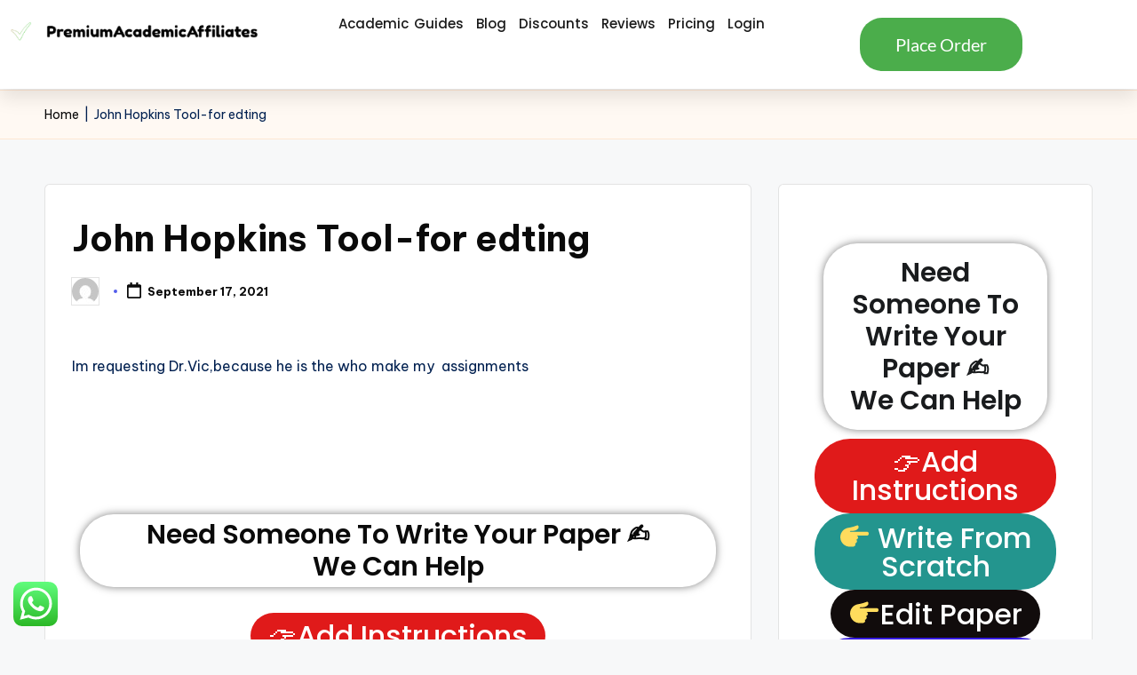

--- FILE ---
content_type: text/html; charset=UTF-8
request_url: https://premiumacademicaffiliates.com/writing-help/john-hopkins-tool-for-edting/
body_size: 19124
content:

<!DOCTYPE html>
<html lang="en-US" prefix="og: https://ogp.me/ns#" itemscope itemtype="http://schema.org/WebPage" >
<head>
	<meta charset="UTF-8">
	<link rel="profile" href="https://gmpg.org/xfn/11">
	<meta name="viewport" content="width=device-width, initial-scale=1">
<!-- Search Engine Optimization by Rank Math - https://rankmath.com/ -->
<title>John Hopkins Tool-for Edting | Premium Academic Affiliates</title>
<meta name="description" content="John Hopkins Tool-for edting"/>
<meta name="robots" content="follow, index, max-snippet:-1, max-video-preview:-1, max-image-preview:large"/>
<link rel="canonical" href="https://premiumacademicaffiliates.com/writing-help/john-hopkins-tool-for-edting/" />
<meta property="og:locale" content="en_US" />
<meta property="og:type" content="article" />
<meta property="og:title" content="John Hopkins Tool-for Edting | Premium Academic Affiliates" />
<meta property="og:description" content="John Hopkins Tool-for edting" />
<meta property="og:url" content="https://premiumacademicaffiliates.com/writing-help/john-hopkins-tool-for-edting/" />
<meta property="og:site_name" content="Premium Academic Affiliates - Nursing Writing Services" />
<meta property="article:publisher" content="https://www.facebook.com/Premium-Academic-Affiliates-100133765262190/?ref=py_c" />
<meta property="article:published_time" content="2021-09-17T12:10:38+00:00" />
<meta name="twitter:card" content="summary_large_image" />
<meta name="twitter:title" content="John Hopkins Tool-for Edting | Premium Academic Affiliates" />
<meta name="twitter:description" content="John Hopkins Tool-for edting" />
<meta name="twitter:label1" content="Time to read" />
<meta name="twitter:data1" content="Less than a minute" />
<script type="application/ld+json" class="rank-math-schema">{"@context":"https://schema.org","@graph":[{"@type":["EducationalOrganization","Organization"],"@id":"https://premiumacademicaffiliates.com/#organization","name":"Premium Academic Affiliates","url":"https://premiumacademicaffiliates.com","sameAs":["https://www.facebook.com/Premium-Academic-Affiliates-100133765262190/?ref=py_c","https://www.instagram.com/premiumacademicaffiliates/"],"email":"support@premiumacademicaffiliates.com","logo":{"@type":"ImageObject","@id":"https://premiumacademicaffiliates.com/#logo","url":"https://premiumacademicaffiliates.com/wp-content/uploads/2022/02/cropped-cover_PA-removebg-preview-2.png","contentUrl":"https://premiumacademicaffiliates.com/wp-content/uploads/2022/02/cropped-cover_PA-removebg-preview-2.png","caption":"Premium Academic Affiliates - Nursing Writing Services","inLanguage":"en-US","width":"541","height":"66"}},{"@type":"WebSite","@id":"https://premiumacademicaffiliates.com/#website","url":"https://premiumacademicaffiliates.com","name":"Premium Academic Affiliates - Nursing Writing Services","alternateName":"Premium Academic Affiliates - Nursing Writing Services","publisher":{"@id":"https://premiumacademicaffiliates.com/#organization"},"inLanguage":"en-US"},{"@type":"BreadcrumbList","@id":"https://premiumacademicaffiliates.com/writing-help/john-hopkins-tool-for-edting/#breadcrumb","itemListElement":[{"@type":"ListItem","position":"1","item":{"@id":"https://premiumacademicaffiliates.com","name":"Home"}},{"@type":"ListItem","position":"2","item":{"@id":"https://premiumacademicaffiliates.com/writing-help/john-hopkins-tool-for-edting/","name":"John Hopkins Tool-for edting"}}]},{"@type":"WebPage","@id":"https://premiumacademicaffiliates.com/writing-help/john-hopkins-tool-for-edting/#webpage","url":"https://premiumacademicaffiliates.com/writing-help/john-hopkins-tool-for-edting/","name":"John Hopkins Tool-for Edting | Premium Academic Affiliates","datePublished":"2021-09-17T12:10:38+00:00","dateModified":"2021-09-17T12:10:38+00:00","isPartOf":{"@id":"https://premiumacademicaffiliates.com/#website"},"inLanguage":"en-US","breadcrumb":{"@id":"https://premiumacademicaffiliates.com/writing-help/john-hopkins-tool-for-edting/#breadcrumb"}},{"@type":"Person","@id":"https://premiumacademicaffiliates.com/author/","url":"https://premiumacademicaffiliates.com/author/","image":{"@type":"ImageObject","@id":"https://secure.gravatar.com/avatar/?s=96&amp;d=mm&amp;r=g","url":"https://secure.gravatar.com/avatar/?s=96&amp;d=mm&amp;r=g","inLanguage":"en-US"},"worksFor":{"@id":"https://premiumacademicaffiliates.com/#organization"}},{"@type":"BlogPosting","headline":"John Hopkins Tool-for Edting | Premium Academic Affiliates","datePublished":"2021-09-17T12:10:38+00:00","dateModified":"2021-09-17T12:10:38+00:00","author":{"@id":"https://premiumacademicaffiliates.com/author/"},"publisher":{"@id":"https://premiumacademicaffiliates.com/#organization"},"description":"John Hopkins Tool-for edting","name":"John Hopkins Tool-for Edting | Premium Academic Affiliates","@id":"https://premiumacademicaffiliates.com/writing-help/john-hopkins-tool-for-edting/#richSnippet","isPartOf":{"@id":"https://premiumacademicaffiliates.com/writing-help/john-hopkins-tool-for-edting/#webpage"},"inLanguage":"en-US","mainEntityOfPage":{"@id":"https://premiumacademicaffiliates.com/writing-help/john-hopkins-tool-for-edting/#webpage"}}]}</script>
<!-- /Rank Math WordPress SEO plugin -->

<link rel='dns-prefetch' href='//fonts.googleapis.com' />
<link rel="alternate" type="application/rss+xml" title="Premium Academic Affiliates &raquo; Feed" href="https://premiumacademicaffiliates.com/feed/" />
<link rel="alternate" title="oEmbed (JSON)" type="application/json+oembed" href="https://premiumacademicaffiliates.com/wp-json/oembed/1.0/embed?url=https%3A%2F%2Fpremiumacademicaffiliates.com%2Fwriting-help%2Fjohn-hopkins-tool-for-edting%2F" />
<link rel="alternate" title="oEmbed (XML)" type="text/xml+oembed" href="https://premiumacademicaffiliates.com/wp-json/oembed/1.0/embed?url=https%3A%2F%2Fpremiumacademicaffiliates.com%2Fwriting-help%2Fjohn-hopkins-tool-for-edting%2F&#038;format=xml" />
<style id='wp-img-auto-sizes-contain-inline-css'>
img:is([sizes=auto i],[sizes^="auto," i]){contain-intrinsic-size:3000px 1500px}
/*# sourceURL=wp-img-auto-sizes-contain-inline-css */
</style>
<link rel='stylesheet' id='opskill-css' href='https://premiumacademicaffiliates.com/wp-content/plugins/opskill-widgets/css/opskill-widgets.css?ver=1.0' media='all' />
<link rel='stylesheet' id='opskill-fontawesome-css' href='https://premiumacademicaffiliates.com/wp-content/plugins/opskill-widgets/font-awesome/css/fontawesome-all.min.css?ver=1.0' media='all' />
<link rel='stylesheet' id='ht_ctc_main_css-css' href='https://premiumacademicaffiliates.com/wp-content/plugins/click-to-chat-for-whatsapp/new/inc/assets/css/main.css?ver=4.27' media='all' />
<style id='wp-emoji-styles-inline-css'>

	img.wp-smiley, img.emoji {
		display: inline !important;
		border: none !important;
		box-shadow: none !important;
		height: 1em !important;
		width: 1em !important;
		margin: 0 0.07em !important;
		vertical-align: -0.1em !important;
		background: none !important;
		padding: 0 !important;
	}
/*# sourceURL=wp-emoji-styles-inline-css */
</style>
<link rel='stylesheet' id='wp-block-library-css' href='https://premiumacademicaffiliates.com/wp-includes/css/dist/block-library/style.min.css?ver=dde910528627518a3789faefc9c6d9be' media='all' />
<style id='wp-block-library-theme-inline-css'>
.wp-block-audio :where(figcaption){color:#555;font-size:13px;text-align:center}.is-dark-theme .wp-block-audio :where(figcaption){color:#ffffffa6}.wp-block-audio{margin:0 0 1em}.wp-block-code{border:1px solid #ccc;border-radius:4px;font-family:Menlo,Consolas,monaco,monospace;padding:.8em 1em}.wp-block-embed :where(figcaption){color:#555;font-size:13px;text-align:center}.is-dark-theme .wp-block-embed :where(figcaption){color:#ffffffa6}.wp-block-embed{margin:0 0 1em}.blocks-gallery-caption{color:#555;font-size:13px;text-align:center}.is-dark-theme .blocks-gallery-caption{color:#ffffffa6}:root :where(.wp-block-image figcaption){color:#555;font-size:13px;text-align:center}.is-dark-theme :root :where(.wp-block-image figcaption){color:#ffffffa6}.wp-block-image{margin:0 0 1em}.wp-block-pullquote{border-bottom:4px solid;border-top:4px solid;color:currentColor;margin-bottom:1.75em}.wp-block-pullquote :where(cite),.wp-block-pullquote :where(footer),.wp-block-pullquote__citation{color:currentColor;font-size:.8125em;font-style:normal;text-transform:uppercase}.wp-block-quote{border-left:.25em solid;margin:0 0 1.75em;padding-left:1em}.wp-block-quote cite,.wp-block-quote footer{color:currentColor;font-size:.8125em;font-style:normal;position:relative}.wp-block-quote:where(.has-text-align-right){border-left:none;border-right:.25em solid;padding-left:0;padding-right:1em}.wp-block-quote:where(.has-text-align-center){border:none;padding-left:0}.wp-block-quote.is-large,.wp-block-quote.is-style-large,.wp-block-quote:where(.is-style-plain){border:none}.wp-block-search .wp-block-search__label{font-weight:700}.wp-block-search__button{border:1px solid #ccc;padding:.375em .625em}:where(.wp-block-group.has-background){padding:1.25em 2.375em}.wp-block-separator.has-css-opacity{opacity:.4}.wp-block-separator{border:none;border-bottom:2px solid;margin-left:auto;margin-right:auto}.wp-block-separator.has-alpha-channel-opacity{opacity:1}.wp-block-separator:not(.is-style-wide):not(.is-style-dots){width:100px}.wp-block-separator.has-background:not(.is-style-dots){border-bottom:none;height:1px}.wp-block-separator.has-background:not(.is-style-wide):not(.is-style-dots){height:2px}.wp-block-table{margin:0 0 1em}.wp-block-table td,.wp-block-table th{word-break:normal}.wp-block-table :where(figcaption){color:#555;font-size:13px;text-align:center}.is-dark-theme .wp-block-table :where(figcaption){color:#ffffffa6}.wp-block-video :where(figcaption){color:#555;font-size:13px;text-align:center}.is-dark-theme .wp-block-video :where(figcaption){color:#ffffffa6}.wp-block-video{margin:0 0 1em}:root :where(.wp-block-template-part.has-background){margin-bottom:0;margin-top:0;padding:1.25em 2.375em}
/*# sourceURL=/wp-includes/css/dist/block-library/theme.min.css */
</style>
<style id='classic-theme-styles-inline-css'>
/*! This file is auto-generated */
.wp-block-button__link{color:#fff;background-color:#32373c;border-radius:9999px;box-shadow:none;text-decoration:none;padding:calc(.667em + 2px) calc(1.333em + 2px);font-size:1.125em}.wp-block-file__button{background:#32373c;color:#fff;text-decoration:none}
/*# sourceURL=/wp-includes/css/classic-themes.min.css */
</style>
<style id='global-styles-inline-css'>
:root{--wp--preset--aspect-ratio--square: 1;--wp--preset--aspect-ratio--4-3: 4/3;--wp--preset--aspect-ratio--3-4: 3/4;--wp--preset--aspect-ratio--3-2: 3/2;--wp--preset--aspect-ratio--2-3: 2/3;--wp--preset--aspect-ratio--16-9: 16/9;--wp--preset--aspect-ratio--9-16: 9/16;--wp--preset--color--black: #000000;--wp--preset--color--cyan-bluish-gray: #abb8c3;--wp--preset--color--white: #ffffff;--wp--preset--color--pale-pink: #f78da7;--wp--preset--color--vivid-red: #cf2e2e;--wp--preset--color--luminous-vivid-orange: #ff6900;--wp--preset--color--luminous-vivid-amber: #fcb900;--wp--preset--color--light-green-cyan: #7bdcb5;--wp--preset--color--vivid-green-cyan: #00d084;--wp--preset--color--pale-cyan-blue: #8ed1fc;--wp--preset--color--vivid-cyan-blue: #0693e3;--wp--preset--color--vivid-purple: #9b51e0;--wp--preset--gradient--vivid-cyan-blue-to-vivid-purple: linear-gradient(135deg,rgb(6,147,227) 0%,rgb(155,81,224) 100%);--wp--preset--gradient--light-green-cyan-to-vivid-green-cyan: linear-gradient(135deg,rgb(122,220,180) 0%,rgb(0,208,130) 100%);--wp--preset--gradient--luminous-vivid-amber-to-luminous-vivid-orange: linear-gradient(135deg,rgb(252,185,0) 0%,rgb(255,105,0) 100%);--wp--preset--gradient--luminous-vivid-orange-to-vivid-red: linear-gradient(135deg,rgb(255,105,0) 0%,rgb(207,46,46) 100%);--wp--preset--gradient--very-light-gray-to-cyan-bluish-gray: linear-gradient(135deg,rgb(238,238,238) 0%,rgb(169,184,195) 100%);--wp--preset--gradient--cool-to-warm-spectrum: linear-gradient(135deg,rgb(74,234,220) 0%,rgb(151,120,209) 20%,rgb(207,42,186) 40%,rgb(238,44,130) 60%,rgb(251,105,98) 80%,rgb(254,248,76) 100%);--wp--preset--gradient--blush-light-purple: linear-gradient(135deg,rgb(255,206,236) 0%,rgb(152,150,240) 100%);--wp--preset--gradient--blush-bordeaux: linear-gradient(135deg,rgb(254,205,165) 0%,rgb(254,45,45) 50%,rgb(107,0,62) 100%);--wp--preset--gradient--luminous-dusk: linear-gradient(135deg,rgb(255,203,112) 0%,rgb(199,81,192) 50%,rgb(65,88,208) 100%);--wp--preset--gradient--pale-ocean: linear-gradient(135deg,rgb(255,245,203) 0%,rgb(182,227,212) 50%,rgb(51,167,181) 100%);--wp--preset--gradient--electric-grass: linear-gradient(135deg,rgb(202,248,128) 0%,rgb(113,206,126) 100%);--wp--preset--gradient--midnight: linear-gradient(135deg,rgb(2,3,129) 0%,rgb(40,116,252) 100%);--wp--preset--font-size--small: 13px;--wp--preset--font-size--medium: 20px;--wp--preset--font-size--large: 36px;--wp--preset--font-size--x-large: 42px;--wp--preset--spacing--20: 0.44rem;--wp--preset--spacing--30: 0.67rem;--wp--preset--spacing--40: 1rem;--wp--preset--spacing--50: 1.5rem;--wp--preset--spacing--60: 2.25rem;--wp--preset--spacing--70: 3.38rem;--wp--preset--spacing--80: 5.06rem;--wp--preset--shadow--natural: 6px 6px 9px rgba(0, 0, 0, 0.2);--wp--preset--shadow--deep: 12px 12px 50px rgba(0, 0, 0, 0.4);--wp--preset--shadow--sharp: 6px 6px 0px rgba(0, 0, 0, 0.2);--wp--preset--shadow--outlined: 6px 6px 0px -3px rgb(255, 255, 255), 6px 6px rgb(0, 0, 0);--wp--preset--shadow--crisp: 6px 6px 0px rgb(0, 0, 0);}:where(.is-layout-flex){gap: 0.5em;}:where(.is-layout-grid){gap: 0.5em;}body .is-layout-flex{display: flex;}.is-layout-flex{flex-wrap: wrap;align-items: center;}.is-layout-flex > :is(*, div){margin: 0;}body .is-layout-grid{display: grid;}.is-layout-grid > :is(*, div){margin: 0;}:where(.wp-block-columns.is-layout-flex){gap: 2em;}:where(.wp-block-columns.is-layout-grid){gap: 2em;}:where(.wp-block-post-template.is-layout-flex){gap: 1.25em;}:where(.wp-block-post-template.is-layout-grid){gap: 1.25em;}.has-black-color{color: var(--wp--preset--color--black) !important;}.has-cyan-bluish-gray-color{color: var(--wp--preset--color--cyan-bluish-gray) !important;}.has-white-color{color: var(--wp--preset--color--white) !important;}.has-pale-pink-color{color: var(--wp--preset--color--pale-pink) !important;}.has-vivid-red-color{color: var(--wp--preset--color--vivid-red) !important;}.has-luminous-vivid-orange-color{color: var(--wp--preset--color--luminous-vivid-orange) !important;}.has-luminous-vivid-amber-color{color: var(--wp--preset--color--luminous-vivid-amber) !important;}.has-light-green-cyan-color{color: var(--wp--preset--color--light-green-cyan) !important;}.has-vivid-green-cyan-color{color: var(--wp--preset--color--vivid-green-cyan) !important;}.has-pale-cyan-blue-color{color: var(--wp--preset--color--pale-cyan-blue) !important;}.has-vivid-cyan-blue-color{color: var(--wp--preset--color--vivid-cyan-blue) !important;}.has-vivid-purple-color{color: var(--wp--preset--color--vivid-purple) !important;}.has-black-background-color{background-color: var(--wp--preset--color--black) !important;}.has-cyan-bluish-gray-background-color{background-color: var(--wp--preset--color--cyan-bluish-gray) !important;}.has-white-background-color{background-color: var(--wp--preset--color--white) !important;}.has-pale-pink-background-color{background-color: var(--wp--preset--color--pale-pink) !important;}.has-vivid-red-background-color{background-color: var(--wp--preset--color--vivid-red) !important;}.has-luminous-vivid-orange-background-color{background-color: var(--wp--preset--color--luminous-vivid-orange) !important;}.has-luminous-vivid-amber-background-color{background-color: var(--wp--preset--color--luminous-vivid-amber) !important;}.has-light-green-cyan-background-color{background-color: var(--wp--preset--color--light-green-cyan) !important;}.has-vivid-green-cyan-background-color{background-color: var(--wp--preset--color--vivid-green-cyan) !important;}.has-pale-cyan-blue-background-color{background-color: var(--wp--preset--color--pale-cyan-blue) !important;}.has-vivid-cyan-blue-background-color{background-color: var(--wp--preset--color--vivid-cyan-blue) !important;}.has-vivid-purple-background-color{background-color: var(--wp--preset--color--vivid-purple) !important;}.has-black-border-color{border-color: var(--wp--preset--color--black) !important;}.has-cyan-bluish-gray-border-color{border-color: var(--wp--preset--color--cyan-bluish-gray) !important;}.has-white-border-color{border-color: var(--wp--preset--color--white) !important;}.has-pale-pink-border-color{border-color: var(--wp--preset--color--pale-pink) !important;}.has-vivid-red-border-color{border-color: var(--wp--preset--color--vivid-red) !important;}.has-luminous-vivid-orange-border-color{border-color: var(--wp--preset--color--luminous-vivid-orange) !important;}.has-luminous-vivid-amber-border-color{border-color: var(--wp--preset--color--luminous-vivid-amber) !important;}.has-light-green-cyan-border-color{border-color: var(--wp--preset--color--light-green-cyan) !important;}.has-vivid-green-cyan-border-color{border-color: var(--wp--preset--color--vivid-green-cyan) !important;}.has-pale-cyan-blue-border-color{border-color: var(--wp--preset--color--pale-cyan-blue) !important;}.has-vivid-cyan-blue-border-color{border-color: var(--wp--preset--color--vivid-cyan-blue) !important;}.has-vivid-purple-border-color{border-color: var(--wp--preset--color--vivid-purple) !important;}.has-vivid-cyan-blue-to-vivid-purple-gradient-background{background: var(--wp--preset--gradient--vivid-cyan-blue-to-vivid-purple) !important;}.has-light-green-cyan-to-vivid-green-cyan-gradient-background{background: var(--wp--preset--gradient--light-green-cyan-to-vivid-green-cyan) !important;}.has-luminous-vivid-amber-to-luminous-vivid-orange-gradient-background{background: var(--wp--preset--gradient--luminous-vivid-amber-to-luminous-vivid-orange) !important;}.has-luminous-vivid-orange-to-vivid-red-gradient-background{background: var(--wp--preset--gradient--luminous-vivid-orange-to-vivid-red) !important;}.has-very-light-gray-to-cyan-bluish-gray-gradient-background{background: var(--wp--preset--gradient--very-light-gray-to-cyan-bluish-gray) !important;}.has-cool-to-warm-spectrum-gradient-background{background: var(--wp--preset--gradient--cool-to-warm-spectrum) !important;}.has-blush-light-purple-gradient-background{background: var(--wp--preset--gradient--blush-light-purple) !important;}.has-blush-bordeaux-gradient-background{background: var(--wp--preset--gradient--blush-bordeaux) !important;}.has-luminous-dusk-gradient-background{background: var(--wp--preset--gradient--luminous-dusk) !important;}.has-pale-ocean-gradient-background{background: var(--wp--preset--gradient--pale-ocean) !important;}.has-electric-grass-gradient-background{background: var(--wp--preset--gradient--electric-grass) !important;}.has-midnight-gradient-background{background: var(--wp--preset--gradient--midnight) !important;}.has-small-font-size{font-size: var(--wp--preset--font-size--small) !important;}.has-medium-font-size{font-size: var(--wp--preset--font-size--medium) !important;}.has-large-font-size{font-size: var(--wp--preset--font-size--large) !important;}.has-x-large-font-size{font-size: var(--wp--preset--font-size--x-large) !important;}
:where(.wp-block-post-template.is-layout-flex){gap: 1.25em;}:where(.wp-block-post-template.is-layout-grid){gap: 1.25em;}
:where(.wp-block-term-template.is-layout-flex){gap: 1.25em;}:where(.wp-block-term-template.is-layout-grid){gap: 1.25em;}
:where(.wp-block-columns.is-layout-flex){gap: 2em;}:where(.wp-block-columns.is-layout-grid){gap: 2em;}
:root :where(.wp-block-pullquote){font-size: 1.5em;line-height: 1.6;}
/*# sourceURL=global-styles-inline-css */
</style>
<link rel='stylesheet' id='parent-style-css' href='https://premiumacademicaffiliates.com/wp-content/themes/bloghash/style.css?ver=dde910528627518a3789faefc9c6d9be' media='all' />
<link rel='stylesheet' id='child-style-css' href='https://premiumacademicaffiliates.com/wp-content/themes/bloglamp/style.css?ver=dde910528627518a3789faefc9c6d9be' media='all' />
<link rel='stylesheet' id='bloghash-elementor-css' href='https://premiumacademicaffiliates.com/wp-content/themes/bloghash/assets/css/compatibility/elementor.min.css?ver=1.0.27' media='all' />
<link rel='stylesheet' id='swiper-css' href='https://premiumacademicaffiliates.com/wp-content/plugins/elementor/assets/lib/swiper/v8/css/swiper.min.css?ver=8.4.5' media='all' />
<link rel='stylesheet' id='FontAwesome-css' href='https://premiumacademicaffiliates.com/wp-content/themes/bloghash/assets/css/all.min.css?ver=5.15.4' media='all' />
<link rel='stylesheet' id='bloghash-styles-css' href='https://premiumacademicaffiliates.com/wp-content/themes/bloghash/assets/css/style.min.css?ver=1.0.27' media='all' />
<link rel='stylesheet' id='bloghash-google-fonts-css' href='//fonts.googleapis.com/css?family=Be+Vietnam+Pro%3A400%2C700%7CPlayfair+Display%3A400%2C400i&#038;display=swap&#038;subsets=latin&#038;ver=1.0.27' media='' />
<link rel='stylesheet' id='bloghash-dynamic-styles-css' href='https://premiumacademicaffiliates.com/wp-content/uploads/bloghash/dynamic-styles.css?ver=1768204401' media='all' />
<link rel='stylesheet' id='elementor-frontend-css' href='https://premiumacademicaffiliates.com/wp-content/plugins/elementor/assets/css/frontend.min.css?ver=3.34.1' media='all' />
<link rel='stylesheet' id='widget-image-css' href='https://premiumacademicaffiliates.com/wp-content/plugins/elementor/assets/css/widget-image.min.css?ver=3.34.1' media='all' />
<link rel='stylesheet' id='widget-nav-menu-css' href='https://premiumacademicaffiliates.com/wp-content/plugins/pro-elements/assets/css/widget-nav-menu.min.css?ver=3.28.1' media='all' />
<link rel='stylesheet' id='e-sticky-css' href='https://premiumacademicaffiliates.com/wp-content/plugins/pro-elements/assets/css/modules/sticky.min.css?ver=3.28.1' media='all' />
<link rel='stylesheet' id='widget-heading-css' href='https://premiumacademicaffiliates.com/wp-content/plugins/elementor/assets/css/widget-heading.min.css?ver=3.34.1' media='all' />
<link rel='stylesheet' id='widget-icon-list-css' href='https://premiumacademicaffiliates.com/wp-content/plugins/elementor/assets/css/widget-icon-list.min.css?ver=3.34.1' media='all' />
<link rel='stylesheet' id='elementor-post-141753-css' href='https://premiumacademicaffiliates.com/wp-content/uploads/elementor/css/post-141753.css?ver=1767928033' media='all' />
<link rel='stylesheet' id='elementor-post-156143-css' href='https://premiumacademicaffiliates.com/wp-content/uploads/elementor/css/post-156143.css?ver=1767928033' media='all' />
<link rel='stylesheet' id='elementor-post-156159-css' href='https://premiumacademicaffiliates.com/wp-content/uploads/elementor/css/post-156159.css?ver=1767928033' media='all' />
<link rel='stylesheet' id='ekit-widget-styles-css' href='https://premiumacademicaffiliates.com/wp-content/plugins/elementskit-lite/widgets/init/assets/css/widget-styles.css?ver=3.7.8' media='all' />
<link rel='stylesheet' id='ekit-responsive-css' href='https://premiumacademicaffiliates.com/wp-content/plugins/elementskit-lite/widgets/init/assets/css/responsive.css?ver=3.7.8' media='all' />
<link rel='stylesheet' id='elementor-gf-local-roboto-css' href='https://premiumacademicaffiliates.com/wp-content/uploads/elementor/google-fonts/css/roboto.css?ver=1742269713' media='all' />
<link rel='stylesheet' id='elementor-gf-local-robotoslab-css' href='https://premiumacademicaffiliates.com/wp-content/uploads/elementor/google-fonts/css/robotoslab.css?ver=1742269688' media='all' />
<link rel='stylesheet' id='elementor-gf-local-poppins-css' href='https://premiumacademicaffiliates.com/wp-content/uploads/elementor/google-fonts/css/poppins.css?ver=1742269689' media='all' />
<link rel='stylesheet' id='elementor-gf-local-montserrat-css' href='https://premiumacademicaffiliates.com/wp-content/uploads/elementor/google-fonts/css/montserrat.css?ver=1742269691' media='all' />
<link rel='stylesheet' id='elementor-gf-local-lato-css' href='https://premiumacademicaffiliates.com/wp-content/uploads/elementor/google-fonts/css/lato.css?ver=1742269691' media='all' />
<link rel='stylesheet' id='elementor-gf-local-adamina-css' href='https://premiumacademicaffiliates.com/wp-content/uploads/elementor/google-fonts/css/adamina.css?ver=1742269691' media='all' />
<script src="https://premiumacademicaffiliates.com/wp-content/plugins/opskill-widgets/css/jquery.min.js?ver=22.0" id="tmcontact-styles-js"></script>
<script src="https://premiumacademicaffiliates.com/wp-includes/js/jquery/jquery.min.js?ver=3.7.1" id="jquery-core-js"></script>
<script src="https://premiumacademicaffiliates.com/wp-includes/js/jquery/jquery-migrate.min.js?ver=3.4.1" id="jquery-migrate-js"></script>
<link rel="https://api.w.org/" href="https://premiumacademicaffiliates.com/wp-json/" /><link rel="alternate" title="JSON" type="application/json" href="https://premiumacademicaffiliates.com/wp-json/wp/v2/posts/155616" /><link rel="EditURI" type="application/rsd+xml" title="RSD" href="https://premiumacademicaffiliates.com/xmlrpc.php?rsd" />
<script type='text/javascript' data-cfasync='false'>var _mmunch = {'front': false, 'page': false, 'post': false, 'category': false, 'author': false, 'search': false, 'attachment': false, 'tag': false};_mmunch['post'] = true; _mmunch['postData'] = {"ID":155616,"post_name":"john-hopkins-tool-for-edting","post_title":"John Hopkins Tool-for edting","post_type":"post","post_author":"0","post_status":"publish"}; _mmunch['postCategories'] = []; _mmunch['postTags'] = false; _mmunch['postAuthor'] = {"name":"","ID":""};</script><script data-cfasync="false" src="//a.mailmunch.co/app/v1/site.js" id="mailmunch-script" data-plugin="mailmunch" data-mailmunch-site-id="990374" async></script><meta name="theme-color" content="#525CEB"><meta name="generator" content="Elementor 3.34.1; features: e_font_icon_svg, additional_custom_breakpoints; settings: css_print_method-external, google_font-enabled, font_display-auto">
			<style>
				.e-con.e-parent:nth-of-type(n+4):not(.e-lazyloaded):not(.e-no-lazyload),
				.e-con.e-parent:nth-of-type(n+4):not(.e-lazyloaded):not(.e-no-lazyload) * {
					background-image: none !important;
				}
				@media screen and (max-height: 1024px) {
					.e-con.e-parent:nth-of-type(n+3):not(.e-lazyloaded):not(.e-no-lazyload),
					.e-con.e-parent:nth-of-type(n+3):not(.e-lazyloaded):not(.e-no-lazyload) * {
						background-image: none !important;
					}
				}
				@media screen and (max-height: 640px) {
					.e-con.e-parent:nth-of-type(n+2):not(.e-lazyloaded):not(.e-no-lazyload),
					.e-con.e-parent:nth-of-type(n+2):not(.e-lazyloaded):not(.e-no-lazyload) * {
						background-image: none !important;
					}
				}
			</style>
			<script id="google_gtagjs" src="https://www.googletagmanager.com/gtag/js?id=G-QPLDD1QVG2" async></script>
<script id="google_gtagjs-inline">
window.dataLayer = window.dataLayer || [];function gtag(){dataLayer.push(arguments);}gtag('js', new Date());gtag('config', 'G-QPLDD1QVG2', {} );
</script>
<link rel="icon" href="https://premiumacademicaffiliates.com/wp-content/uploads/2024/01/cropped-vector-black-white-feather-pattern_514781-348-removebg-preview-32x32.png" sizes="32x32" />
<link rel="icon" href="https://premiumacademicaffiliates.com/wp-content/uploads/2024/01/cropped-vector-black-white-feather-pattern_514781-348-removebg-preview-192x192.png" sizes="192x192" />
<link rel="apple-touch-icon" href="https://premiumacademicaffiliates.com/wp-content/uploads/2024/01/cropped-vector-black-white-feather-pattern_514781-348-removebg-preview-180x180.png" />
<meta name="msapplication-TileImage" content="https://premiumacademicaffiliates.com/wp-content/uploads/2024/01/cropped-vector-black-white-feather-pattern_514781-348-removebg-preview-270x270.png" />
</head>

<body data-rsssl=1 class="wp-singular post-template-default single single-post postid-155616 single-format-standard wp-custom-logo wp-embed-responsive wp-theme-bloghash wp-child-theme-bloglamp bloglamp bloghash-topbar__separators-regular bloghash-layout__fw-stretched bloghash-layout__boxed-separated bloghash-header-layout-2 bloghash-menu-animation-squareboxtwo bloghash-header__separators-none bloghash-single-title-in-content bloghash-page-title-align-left bloghash-has-sidebar bloghash-sticky-sidebar bloghash-sidebar-style-2 bloghash-sidebar-position__right-sidebar entry-media-hover-style-1 bloghash-copyright-layout-1 is-section-heading-init-s3 is-footer-heading-init-s3 bloghash-input-supported validate-comment-form bloghash-menu-accessibility elementor-default elementor-kit-141753">


<div id="page" class="hfeed site">
	<a class="skip-link screen-reader-text" href="#main">Skip to content</a>

	
	
	<header id="masthead" class="site-header" role="banner" itemtype="https://schema.org/WPHeader" itemscope="itemscope">
				<div data-elementor-type="header" data-elementor-id="156143" class="elementor elementor-156143 elementor-location-header" data-elementor-post-type="elementor_library">
			<header class="elementor-element elementor-element-8701569 e-con-full e-flex e-con e-parent" data-id="8701569" data-element_type="container" data-settings="{&quot;background_background&quot;:&quot;classic&quot;,&quot;sticky&quot;:&quot;top&quot;,&quot;sticky_on&quot;:[&quot;desktop&quot;,&quot;tablet&quot;,&quot;mobile&quot;],&quot;sticky_offset&quot;:0,&quot;sticky_effects_offset&quot;:0,&quot;sticky_anchor_link_offset&quot;:0}">
		<div class="elementor-element elementor-element-6a0c41b e-con-full e-flex e-con e-child" data-id="6a0c41b" data-element_type="container">
				<div class="elementor-element elementor-element-5e7a4f6 elementor-widget elementor-widget-theme-site-logo elementor-widget-image" data-id="5e7a4f6" data-element_type="widget" data-widget_type="theme-site-logo.default">
				<div class="elementor-widget-container">
											<a href="https://premiumacademicaffiliates.com">
			<img width="358" height="62" src="https://premiumacademicaffiliates.com/wp-content/uploads/2024/01/cropped-PREM-LOGO.png" class="attachment-full size-full wp-image-167211" alt="" srcset="https://premiumacademicaffiliates.com/wp-content/uploads/2024/01/cropped-PREM-LOGO.png 358w, https://premiumacademicaffiliates.com/wp-content/uploads/2024/01/cropped-PREM-LOGO-300x52.png 300w" sizes="(max-width: 358px) 100vw, 358px" />				</a>
											</div>
				</div>
				</div>
		<div class="elementor-element elementor-element-c9def3f e-con-full e-flex e-con e-child" data-id="c9def3f" data-element_type="container">
				<div class="elementor-element elementor-element-4ee5bfb elementor-nav-menu__align-center elementor-nav-menu--stretch elementor-widget__width-initial elementor-nav-menu--dropdown-tablet elementor-nav-menu__text-align-aside elementor-nav-menu--toggle elementor-nav-menu--burger elementor-widget elementor-widget-nav-menu" data-id="4ee5bfb" data-element_type="widget" data-settings="{&quot;full_width&quot;:&quot;stretch&quot;,&quot;submenu_icon&quot;:{&quot;value&quot;:&quot;&lt;i class=\&quot;fas e-plus-icon\&quot;&gt;&lt;\/i&gt;&quot;,&quot;library&quot;:&quot;&quot;},&quot;layout&quot;:&quot;horizontal&quot;,&quot;toggle&quot;:&quot;burger&quot;}" data-widget_type="nav-menu.default">
				<div class="elementor-widget-container">
								<nav aria-label="Menu" class="elementor-nav-menu--main elementor-nav-menu__container elementor-nav-menu--layout-horizontal e--pointer-underline e--animation-drop-out">
				<ul id="menu-1-4ee5bfb" class="elementor-nav-menu"><li class="menu-item menu-item-type-post_type menu-item-object-page menu-item-167247"><a href="https://premiumacademicaffiliates.com/academic-guides/" class="elementor-item">Academic Guides</a></li>
<li class="menu-item menu-item-type-post_type menu-item-object-page current_page_parent menu-item-167239"><a href="https://premiumacademicaffiliates.com/blog/" class="elementor-item">Blog</a></li>
<li class="menu-item menu-item-type-post_type menu-item-object-page menu-item-167246"><a href="https://premiumacademicaffiliates.com/discounts/" class="elementor-item">Discounts</a></li>
<li class="menu-item menu-item-type-custom menu-item-object-custom menu-item-167249"><a href="/order/writer/testimonials" class="elementor-item">Reviews</a></li>
<li class="menu-item menu-item-type-post_type menu-item-object-page menu-item-167237"><a href="https://premiumacademicaffiliates.com/pricing/" class="elementor-item">Pricing</a></li>
<li class="menu-item menu-item-type-custom menu-item-object-custom menu-item-167242"><a href="/order/user/login" class="elementor-item">Login</a></li>
</ul>			</nav>
					<div class="elementor-menu-toggle" role="button" tabindex="0" aria-label="Menu Toggle" aria-expanded="false">
			<svg aria-hidden="true" role="presentation" class="elementor-menu-toggle__icon--open e-font-icon-svg e-eicon-menu-bar" viewBox="0 0 1000 1000" xmlns="http://www.w3.org/2000/svg"><path d="M104 333H896C929 333 958 304 958 271S929 208 896 208H104C71 208 42 237 42 271S71 333 104 333ZM104 583H896C929 583 958 554 958 521S929 458 896 458H104C71 458 42 487 42 521S71 583 104 583ZM104 833H896C929 833 958 804 958 771S929 708 896 708H104C71 708 42 737 42 771S71 833 104 833Z"></path></svg><svg aria-hidden="true" role="presentation" class="elementor-menu-toggle__icon--close e-font-icon-svg e-eicon-close" viewBox="0 0 1000 1000" xmlns="http://www.w3.org/2000/svg"><path d="M742 167L500 408 258 167C246 154 233 150 217 150 196 150 179 158 167 167 154 179 150 196 150 212 150 229 154 242 171 254L408 500 167 742C138 771 138 800 167 829 196 858 225 858 254 829L496 587 738 829C750 842 767 846 783 846 800 846 817 842 829 829 842 817 846 804 846 783 846 767 842 750 829 737L588 500 833 258C863 229 863 200 833 171 804 137 775 137 742 167Z"></path></svg>		</div>
					<nav class="elementor-nav-menu--dropdown elementor-nav-menu__container" aria-hidden="true">
				<ul id="menu-2-4ee5bfb" class="elementor-nav-menu"><li class="menu-item menu-item-type-post_type menu-item-object-page menu-item-167247"><a href="https://premiumacademicaffiliates.com/academic-guides/" class="elementor-item" tabindex="-1">Academic Guides</a></li>
<li class="menu-item menu-item-type-post_type menu-item-object-page current_page_parent menu-item-167239"><a href="https://premiumacademicaffiliates.com/blog/" class="elementor-item" tabindex="-1">Blog</a></li>
<li class="menu-item menu-item-type-post_type menu-item-object-page menu-item-167246"><a href="https://premiumacademicaffiliates.com/discounts/" class="elementor-item" tabindex="-1">Discounts</a></li>
<li class="menu-item menu-item-type-custom menu-item-object-custom menu-item-167249"><a href="/order/writer/testimonials" class="elementor-item" tabindex="-1">Reviews</a></li>
<li class="menu-item menu-item-type-post_type menu-item-object-page menu-item-167237"><a href="https://premiumacademicaffiliates.com/pricing/" class="elementor-item" tabindex="-1">Pricing</a></li>
<li class="menu-item menu-item-type-custom menu-item-object-custom menu-item-167242"><a href="/order/user/login" class="elementor-item" tabindex="-1">Login</a></li>
</ul>			</nav>
						</div>
				</div>
				</div>
		<div class="elementor-element elementor-element-855a260 e-con-full e-flex e-con e-child" data-id="855a260" data-element_type="container">
				<div class="elementor-element elementor-element-14854bb elementor-align-left elementor-tablet-align-right elementor-widget elementor-widget-button" data-id="14854bb" data-element_type="widget" data-widget_type="button.default">
				<div class="elementor-widget-container">
									<div class="elementor-button-wrapper">
					<a class="elementor-button elementor-button-link elementor-size-lg" href="/order/">
						<span class="elementor-button-content-wrapper">
									<span class="elementor-button-text">Place Order</span>
					</span>
					</a>
				</div>
								</div>
				</div>
				</div>
				</header>
				</div>
					</header><!-- #masthead .site-header -->

	
			<div id="main" class="site-main">

			<div class="bloghash-breadcrumbs"><div class="bloghash-container bloghash-text-align-left"><nav aria-label="breadcrumbs" class="rank-math-breadcrumb"><p><a href="https://premiumacademicaffiliates.com">Home</a><span class="separator"> | </span><span class="last">John Hopkins Tool-for edting</span></p></nav></div></div>

<div class="bloghash-container">

	
	<div id="primary" class="content-area">

		
		<main id="content" class="site-content no-entry-media" role="main" itemscope itemtype="http://schema.org/Blog">

			

<article id="post-155616" class="bloghash-article post-155616 post type-post status-publish format-standard hentry" itemscope="" itemtype="https://schema.org/CreativeWork">

	
<div class="post-category">

	
</div>

<header class="entry-header">

	
	<h1 class="entry-title" itemprop="headline">
		John Hopkins Tool-for edting	</h1>

</header>
<div class="entry-meta"><div class="entry-meta-elements">		<span class="post-author">
			<span class="posted-by vcard author"  itemprop="author" itemscope="itemscope" itemtype="http://schema.org/Person">
				<span class="screen-reader-text">Posted by</span>

									<span class="author-avatar">
						<img alt='' src='https://secure.gravatar.com/avatar/?s=30&#038;d=mm&#038;r=g' srcset='https://secure.gravatar.com/avatar/?s=60&#038;d=mm&#038;r=g 2x' class='avatar avatar-30 photo avatar-default' height='30' width='30' decoding='async'/>					</span>
				
				<span>
					<a class="url fn n" title="View all posts by " href="https://premiumacademicaffiliates.com/author/" rel="author"  itemprop="url">
						<span class="author-name"  itemprop="name"></span>
					</a>
				</span>
			</span>
		</span>
		<span class="posted-on"><time class="entry-date published updated" datetime="2021-09-17T12:10:38+00:00"><svg class="bloghash-icon" aria-hidden="true" xmlns="http://www.w3.org/2000/svg" viewBox="0 0 448 512"><!--!Font Awesome Free 6.5.1 by @fontawesome - https://fontawesome.com License - https://fontawesome.com/license/free Copyright 2024 Fonticons, Inc.--><path d="M400 64h-48V12c0-6.6-5.4-12-12-12h-40c-6.6 0-12 5.4-12 12v52H160V12c0-6.6-5.4-12-12-12h-40c-6.6 0-12 5.4-12 12v52H48C21.5 64 0 85.5 0 112v352c0 26.5 21.5 48 48 48h352c26.5 0 48-21.5 48-48V112c0-26.5-21.5-48-48-48zm-6 400H54c-3.3 0-6-2.7-6-6V160h352v298c0 3.3-2.7 6-6 6z" /></svg>September 17, 2021</time></span></div></div>
<div class="entry-content bloghash-entry" itemprop="text">
	<!-- PRyC WP: Add custom content to bottom of post/page: Standard Content START --><div id="pryc-wp-acctp-original-content"><div class="mailmunch-forms-before-post" style="display: none !important;"></div><p>Im requesting Dr.Vic,because he is the who make my &nbsp;assignments</p>
<p>&nbsp;</p>
<p>&nbsp;</p><div class="mailmunch-forms-in-post-middle" style="display: none !important;"></div>
<p>&nbsp;</p>
<div class="mailmunch-forms-after-post" style="display: none !important;"></div><!-- PRyC WP: Add custom content to bottom of post/page: Standard Content START --></div><!-- PRyC WP: Add custom content to bottom of post/page --><div id="pryc-wp-acctp-bottom">		<div data-elementor-type="wp-post" data-elementor-id="155904" class="elementor elementor-155904" data-elementor-post-type="rs_elements">
						<section class="elementor-section elementor-top-section elementor-element elementor-element-49c6dec elementor-section-height-min-height elementor-section-boxed elementor-section-height-default elementor-section-items-middle" data-id="49c6dec" data-element_type="section" data-settings="{&quot;background_background&quot;:&quot;classic&quot;}">
							<div class="elementor-background-overlay"></div>
							<div class="elementor-container elementor-column-gap-default">
					<div class="elementor-column elementor-col-100 elementor-top-column elementor-element elementor-element-3ca2e0a7" data-id="3ca2e0a7" data-element_type="column">
			<div class="elementor-widget-wrap elementor-element-populated">
						<div class="elementor-element elementor-element-7396ad0 elementor-widget elementor-widget-heading" data-id="7396ad0" data-element_type="widget" data-widget_type="heading.default">
				<div class="elementor-widget-container">
					<h3 class="elementor-heading-title elementor-size-default"><span id="Need_Someone_to_Write_Your_paper_We_can_Help"><a href="/order">Need Someone to Write Your paper ✍️ <br>We can Help</a></span></h3>				</div>
				</div>
				<div class="elementor-element elementor-element-5333079 elementor-button-info elementor-align-center elementor-widget elementor-widget-button" data-id="5333079" data-element_type="widget" data-widget_type="button.default">
				<div class="elementor-widget-container">
									<div class="elementor-button-wrapper">
					<a class="elementor-button elementor-button-link elementor-size-xs" href="/order">
						<span class="elementor-button-content-wrapper">
									<span class="elementor-button-text">👉Add Instructions</span>
					</span>
					</a>
				</div>
								</div>
				</div>
				<section class="elementor-section elementor-inner-section elementor-element elementor-element-21bb1ed3 elementor-section-height-min-height elementor-section-boxed elementor-section-height-default" data-id="21bb1ed3" data-element_type="section">
						<div class="elementor-container elementor-column-gap-default">
					<div class="elementor-column elementor-col-100 elementor-inner-column elementor-element elementor-element-14034587" data-id="14034587" data-element_type="column">
			<div class="elementor-widget-wrap elementor-element-populated">
						<div class="elementor-element elementor-element-597c5da elementor-align-center elementor-widget elementor-widget-button" data-id="597c5da" data-element_type="widget" data-widget_type="button.default">
				<div class="elementor-widget-container">
									<div class="elementor-button-wrapper">
					<a class="elementor-button elementor-button-link elementor-size-xl" href="/order">
						<span class="elementor-button-content-wrapper">
									<span class="elementor-button-text">Place Order </span>
					</span>
					</a>
				</div>
								</div>
				</div>
					</div>
		</div>
					</div>
		</section>
					</div>
		</div>
					</div>
		</section>
				</div>
		

</div><!-- /PRyC WP: Add custom content to bottom of post/page --></div>



<section class="author-box" itemprop="author" itemscope="itemscope" itemtype="http://schema.org/Person">

	<div class="author-box-avatar">
		<img alt='' src='https://secure.gravatar.com/avatar/?s=75&#038;d=mm&#038;r=g' srcset='https://secure.gravatar.com/avatar/?s=150&#038;d=mm&#038;r=g 2x' class='avatar avatar-75 photo avatar-default' height='75' width='75' decoding='async'/>	</div>

	<div class="author-box-meta">
		<div class="h4 author-box-title">
							<a href="https://premiumacademicaffiliates.com/author/" class="url fn n" rel="author" itemprop="url">
					
				</a>
						</div>

		
		
		<div class="author-box-content" itemprop="description">
					</div>

		
<div class="more-posts-button">
	<a href="https://premiumacademicaffiliates.com/author/" class="bloghash-btn btn-text-1" role="button"><span>View All Posts</span></i></a>
</div>
	</div><!-- END .author-box-meta -->

</section>

<section class="post-nav" role="navigation">
	<h2 class="screen-reader-text">Post navigation</h2>

	<div class="nav-previous"><h6 class="nav-title">Previous Post</h6><a href="https://premiumacademicaffiliates.com/writing-help/fmoo3/" rel="prev"><div class="nav-content"> <span>FMOO3</span></div></a></div><div class="nav-next"><h6 class="nav-title">Next Post</h6><a href="https://premiumacademicaffiliates.com/writing-help/week-3-second-assignment-im-requesting-dr-vic-because-he-is-the-one-make-my-first-assignmnets/" rel="next"><div class="nav-content"><span>Week 3 second assignment-im requesting DR.Vic because he is the one make my first assignmnets</span> </div></a></div>
</section>

</article><!-- #post-155616 -->


		</main><!-- #content .site-content -->

		
	</div><!-- #primary .content-area -->

	
<aside id="secondary" class="widget-area bloghash-sidebar-container" itemtype="http://schema.org/WPSideBar" itemscope="itemscope" role="complementary">

	<div class="bloghash-sidebar-inner">
		
		<div id="block-5" class="bloghash-sidebar-widget bloghash-widget bloghash-entry widget widget_block widget_text">
<p>		<div data-elementor-type="wp-post" data-elementor-id="155892" class="elementor elementor-155892" data-elementor-post-type="rs_elements">
				<div class="elementor-element elementor-element-d45164f e-flex e-con-boxed elementor-invisible e-con e-parent" data-id="d45164f" data-element_type="container" data-settings="{&quot;background_background&quot;:&quot;classic&quot;,&quot;animation&quot;:&quot;pulse&quot;}">
					<div class="e-con-inner">
		<div class="elementor-element elementor-element-5c2dd17 e-con-full e-flex e-con e-parent" data-id="5c2dd17" data-element_type="container">
				<div class="elementor-element elementor-element-d88b04a elementor-widget elementor-widget-heading" data-id="d88b04a" data-element_type="widget" data-widget_type="heading.default">
				<div class="elementor-widget-container">
					<h3 class="elementor-heading-title elementor-size-default"><a href="/order">Need Someone to Write Your paper ✍️ <br>We can Help</a></h3>				</div>
				</div>
				<div class="elementor-element elementor-element-7e99a5f elementor-button-info elementor-align-center elementor-widget elementor-widget-button" data-id="7e99a5f" data-element_type="widget" data-widget_type="button.default">
				<div class="elementor-widget-container">
									<div class="elementor-button-wrapper">
					<a class="elementor-button elementor-button-link elementor-size-xs" href="/order">
						<span class="elementor-button-content-wrapper">
									<span class="elementor-button-text">👉Add Instructions</span>
					</span>
					</a>
				</div>
								</div>
				</div>
				<div class="elementor-element elementor-element-1226d16 elementor-button-info elementor-align-center elementor-widget elementor-widget-button" data-id="1226d16" data-element_type="widget" data-widget_type="button.default">
				<div class="elementor-widget-container">
									<div class="elementor-button-wrapper">
					<a class="elementor-button elementor-button-link elementor-size-xs" href="/order">
						<span class="elementor-button-content-wrapper">
									<span class="elementor-button-text"><img decoding="async" role="img" class="emoji" alt="👉" src="https://s.w.org/images/core/emoji/14.0.0/svg/1f449.svg"> Write From Scratch</span>
					</span>
					</a>
				</div>
								</div>
				</div>
				<div class="elementor-element elementor-element-4f8ab84 elementor-button-info elementor-align-center elementor-widget elementor-widget-button" data-id="4f8ab84" data-element_type="widget" data-widget_type="button.default">
				<div class="elementor-widget-container">
									<div class="elementor-button-wrapper">
					<a class="elementor-button elementor-button-link elementor-size-xs" href="/order">
						<span class="elementor-button-content-wrapper">
									<span class="elementor-button-text"><img decoding="async" role="img" class="emoji" alt="👉" src="https://s.w.org/images/core/emoji/14.0.0/svg/1f449.svg">Edit Paper</span>
					</span>
					</a>
				</div>
								</div>
				</div>
				<div class="elementor-element elementor-element-814f73b elementor-button-info elementor-align-center elementor-widget elementor-widget-button" data-id="814f73b" data-element_type="widget" data-widget_type="button.default">
				<div class="elementor-widget-container">
									<div class="elementor-button-wrapper">
					<a class="elementor-button elementor-button-link elementor-size-xs" href="/order">
						<span class="elementor-button-content-wrapper">
									<span class="elementor-button-text"><img decoding="async" role="img" class="emoji" alt="👉" src="https://s.w.org/images/core/emoji/14.0.0/svg/1f449.svg">Finish My Paper</span>
					</span>
					</a>
				</div>
								</div>
				</div>
				</div>
					</div>
				</div>
				</div>
		</p>
</div><div id="block-12" class="bloghash-sidebar-widget bloghash-widget bloghash-entry widget widget_block widget_tag_cloud"><p class="is-style-outline wp-block-tag-cloud"><a href="https://premiumacademicaffiliates.com/writing-guides/" class="tag-cloud-link tag-link-970 tag-link-position-1" style="font-size: 11.750943396226pt;" aria-label="Academic Writing Guides (25 items)">Academic Writing Guides<span class="tag-link-count"> (25)</span></a>
<a href="https://premiumacademicaffiliates.com/nursing/apa-nursing-paper-example/" class="tag-cloud-link tag-link-169 tag-link-position-2" style="font-size: 8.422641509434pt;" aria-label="APA NURSING PAPER EXAMPLE (5 items)">APA NURSING PAPER EXAMPLE<span class="tag-link-count"> (5)</span></a>
<a href="https://premiumacademicaffiliates.com/writing-help/assignment-help/" class="tag-cloud-link tag-link-133 tag-link-position-3" style="font-size: 22pt;" aria-label="Assignment Help (2,234 items)">Assignment Help<span class="tag-link-count"> (2234)</span></a>
<a href="https://premiumacademicaffiliates.com/nursing/community-health-nursing-assignments/" class="tag-cloud-link tag-link-167 tag-link-position-4" style="font-size: 11.275471698113pt;" aria-label="community health nursing assignments (20 items)">community health nursing assignments<span class="tag-link-count"> (20)</span></a>
<a href="https://premiumacademicaffiliates.com/discussion-responses/" class="tag-cloud-link tag-link-989 tag-link-position-5" style="font-size: 11.698113207547pt;" aria-label="Discussion Responses (24 items)">Discussion Responses<span class="tag-link-count"> (24)</span></a>
<a href="https://premiumacademicaffiliates.com/topics/" class="tag-cloud-link tag-link-969 tag-link-position-6" style="font-size: 10.958490566038pt;" aria-label="Essay Topics and Ideas (17 items)">Essay Topics and Ideas<span class="tag-link-count"> (17)</span></a>
<a href="https://premiumacademicaffiliates.com/healthcare-disorders/" class="tag-cloud-link tag-link-990 tag-link-position-7" style="font-size: 11.169811320755pt;" aria-label="Healthcare Disorders (19 items)">Healthcare Disorders<span class="tag-link-count"> (19)</span></a>
<a href="https://premiumacademicaffiliates.com/mental-health-disorders/" class="tag-cloud-link tag-link-992 tag-link-position-8" style="font-size: 12.649056603774pt;" aria-label="Mental Health Disorders (37 items)">Mental Health Disorders<span class="tag-link-count"> (37)</span></a>
<a href="https://premiumacademicaffiliates.com/nursing/nurse-practitioner/" class="tag-cloud-link tag-link-172 tag-link-position-9" style="font-size: 8.422641509434pt;" aria-label="Nurse Practitioner (5 items)">Nurse Practitioner<span class="tag-link-count"> (5)</span></a>
<a href="https://premiumacademicaffiliates.com/nursing/" class="tag-cloud-link tag-link-1 tag-link-position-10" style="font-size: 21.260377358491pt;" aria-label="Nursing Assignment Help (1,612 items)">Nursing Assignment Help<span class="tag-link-count"> (1612)</span></a>
<a href="https://premiumacademicaffiliates.com/nursing/nursing-care-plan/" class="tag-cloud-link tag-link-164 tag-link-position-11" style="font-size: 8.7924528301887pt;" aria-label="Nursing Care Plan (6 items)">Nursing Care Plan<span class="tag-link-count"> (6)</span></a>
<a href="https://premiumacademicaffiliates.com/nursing/nursing-case-study/" class="tag-cloud-link tag-link-160 tag-link-position-12" style="font-size: 9.7962264150943pt;" aria-label="Nursing Case study (10 items)">Nursing Case study<span class="tag-link-count"> (10)</span></a>
<a href="https://premiumacademicaffiliates.com/nursing/nursing-informatics-assignments/" class="tag-cloud-link tag-link-171 tag-link-position-13" style="font-size: 9.0566037735849pt;" aria-label="nursing informatics assignments (7 items)">nursing informatics assignments<span class="tag-link-count"> (7)</span></a>
<a href="https://premiumacademicaffiliates.com/nursing/nursing-leadership-essay/" class="tag-cloud-link tag-link-173 tag-link-position-14" style="font-size: 9.0566037735849pt;" aria-label="Nursing Leadership Essay (7 items)">Nursing Leadership Essay<span class="tag-link-count"> (7)</span></a>
<a href="https://premiumacademicaffiliates.com/nursing/nursing-theories/" class="tag-cloud-link tag-link-166 tag-link-position-15" style="font-size: 9.3207547169811pt;" aria-label="Nursing Theories (8 items)">Nursing Theories<span class="tag-link-count"> (8)</span></a>
<a href="https://premiumacademicaffiliates.com/practicum-essays/" class="tag-cloud-link tag-link-986 tag-link-position-16" style="font-size: 12.701886792453pt;" aria-label="Practicum Essays (38 items)">Practicum Essays<span class="tag-link-count"> (38)</span></a>
<a href="https://premiumacademicaffiliates.com/nursing/shadow-health/" class="tag-cloud-link tag-link-159 tag-link-position-17" style="font-size: 10.641509433962pt;" aria-label="Shadow Health (15 items)">Shadow Health<span class="tag-link-count"> (15)</span></a>
<a href="https://premiumacademicaffiliates.com/nursing/soap-notes/" class="tag-cloud-link tag-link-163 tag-link-position-18" style="font-size: 12.91320754717pt;" aria-label="SOAP NOTES (42 items)">SOAP NOTES<span class="tag-link-count"> (42)</span></a>
<a href="https://premiumacademicaffiliates.com/writing-help/solved-essays/" class="tag-cloud-link tag-link-212 tag-link-position-19" style="font-size: 17.456603773585pt;" aria-label="Solved Essays (305 items)">Solved Essays<span class="tag-link-count"> (305)</span></a>
<a href="https://premiumacademicaffiliates.com/writing-help/student-essays/" class="tag-cloud-link tag-link-790 tag-link-position-20" style="font-size: 16.875471698113pt;" aria-label="Student Essays (241 items)">Student Essays<span class="tag-link-count"> (241)</span></a>
<a href="https://premiumacademicaffiliates.com/nursing/tina-jones-shadow-health/" class="tag-cloud-link tag-link-174 tag-link-position-21" style="font-size: 10.007547169811pt;" aria-label="tina jones shadow health (11 items)">tina jones shadow health<span class="tag-link-count"> (11)</span></a>
<a href="https://premiumacademicaffiliates.com/nursing/windshield-survey/" class="tag-cloud-link tag-link-175 tag-link-position-22" style="font-size: 8pt;" aria-label="Windshield Survey Examples (4 items)">Windshield Survey Examples<span class="tag-link-count"> (4)</span></a></p></div><div id="block-9" class="bloghash-sidebar-widget bloghash-widget bloghash-entry widget widget_block widget_search"><form role="search" method="get" action="https://premiumacademicaffiliates.com/" class="wp-block-search__button-outside wp-block-search__text-button wp-block-search"    ><label class="wp-block-search__label" for="wp-block-search__input-1" >Search</label><div class="wp-block-search__inside-wrapper" ><input class="wp-block-search__input" id="wp-block-search__input-1" placeholder="" value="" type="search" name="s" required /><button aria-label="Search" class="wp-block-search__button wp-element-button" type="submit" >Search</button></div></form></div>
			</div>

</aside><!--#secondary .widget-area -->


	
</div><!-- END .bloghash-container -->


			
	</div><!-- #main .site-main -->
	
	
			<footer id="colophon" class="site-footer" role="contentinfo" itemtype="http://schema.org/WPFooter" itemscope="itemscope">

					<div data-elementor-type="footer" data-elementor-id="156159" class="elementor elementor-156159 elementor-location-footer" data-elementor-post-type="elementor_library">
					<section class="elementor-section elementor-top-section elementor-element elementor-element-68459602 elementor-section-content-middle elementor-section-boxed elementor-section-height-default elementor-section-height-default" data-id="68459602" data-element_type="section" data-settings="{&quot;background_background&quot;:&quot;classic&quot;}">
						<div class="elementor-container elementor-column-gap-default">
					<div class="elementor-column elementor-col-33 elementor-top-column elementor-element elementor-element-28e7c099" data-id="28e7c099" data-element_type="column">
			<div class="elementor-widget-wrap elementor-element-populated">
						<div class="elementor-element elementor-element-6bf440ba elementor-widget elementor-widget-heading" data-id="6bf440ba" data-element_type="widget" data-widget_type="heading.default">
				<div class="elementor-widget-container">
					<p class="elementor-heading-title elementor-size-default"><a href="/order">Get Nursing Assignment Helper!</a></p>				</div>
				</div>
				<div class="elementor-element elementor-element-1b548a84 elementor-widget elementor-widget-heading" data-id="1b548a84" data-element_type="widget" data-widget_type="heading.default">
				<div class="elementor-widget-container">
					<h3 class="elementor-heading-title elementor-size-default"><a href="/order">Submit with confidence</a></h3>				</div>
				</div>
					</div>
		</div>
				<div class="elementor-column elementor-col-33 elementor-top-column elementor-element elementor-element-1a4e040b" data-id="1a4e040b" data-element_type="column">
			<div class="elementor-widget-wrap elementor-element-populated">
						<div class="elementor-element elementor-element-2fd54c06 elementor-align-right elementor-tablet-align-right elementor-mobile-align-justify elementor-widget elementor-widget-button" data-id="2fd54c06" data-element_type="widget" data-widget_type="button.default">
				<div class="elementor-widget-container">
									<div class="elementor-button-wrapper">
					<a class="elementor-button elementor-button-link elementor-size-sm" href="/order">
						<span class="elementor-button-content-wrapper">
									<span class="elementor-button-text">Order Now </span>
					</span>
					</a>
				</div>
								</div>
				</div>
					</div>
		</div>
				<div class="elementor-column elementor-col-33 elementor-top-column elementor-element elementor-element-7d245068" data-id="7d245068" data-element_type="column">
			<div class="elementor-widget-wrap elementor-element-populated">
						<div class="elementor-element elementor-element-1b309b31 elementor-align-justify elementor-tablet-align-right elementor-mobile-align-justify elementor-widget elementor-widget-button" data-id="1b309b31" data-element_type="widget" data-widget_type="button.default">
				<div class="elementor-widget-container">
									<div class="elementor-button-wrapper">
					<a class="elementor-button elementor-button-link elementor-size-sm" href="/order">
						<span class="elementor-button-content-wrapper">
									<span class="elementor-button-text">Get Quote</span>
					</span>
					</a>
				</div>
								</div>
				</div>
					</div>
		</div>
					</div>
		</section>
				<section class="elementor-section elementor-top-section elementor-element elementor-element-4c2c423f elementor-section-boxed elementor-section-height-default elementor-section-height-default" data-id="4c2c423f" data-element_type="section" data-settings="{&quot;background_background&quot;:&quot;classic&quot;}">
						<div class="elementor-container elementor-column-gap-default">
					<div class="elementor-column elementor-col-25 elementor-top-column elementor-element elementor-element-72fe217b" data-id="72fe217b" data-element_type="column">
			<div class="elementor-widget-wrap elementor-element-populated">
						<div class="elementor-element elementor-element-5d3bbafc elementor-widget elementor-widget-text-editor" data-id="5d3bbafc" data-element_type="widget" data-widget_type="text-editor.default">
				<div class="elementor-widget-container">
									<p><strong>DISCLAIMER</strong></p><p><a href="http://Premiumacademicaffiliates.com">Premiumacademicaffiliates.com</a> is a service that assists students in completing college projects and writing papers on a variety of topics. Academic writing, creative writing, and non-worded projects are all areas in which we specialize.</p>								</div>
				</div>
				<div class="elementor-element elementor-element-6cda1105 elementor-widget elementor-widget-image" data-id="6cda1105" data-element_type="widget" data-widget_type="image.default">
				<div class="elementor-widget-container">
																<a href="http://www.paypal.com">
							<img width="300" height="52" src="https://premiumacademicaffiliates.com/wp-content/uploads/2024/01/cropped-PREM-LOGO-300x52.png" class="attachment-medium size-medium wp-image-167211" alt="" srcset="https://premiumacademicaffiliates.com/wp-content/uploads/2024/01/cropped-PREM-LOGO-300x52.png 300w, https://premiumacademicaffiliates.com/wp-content/uploads/2024/01/cropped-PREM-LOGO.png 358w" sizes="(max-width: 300px) 100vw, 300px" />								</a>
															</div>
				</div>
					</div>
		</div>
				<div class="elementor-column elementor-col-25 elementor-top-column elementor-element elementor-element-77377477" data-id="77377477" data-element_type="column">
			<div class="elementor-widget-wrap elementor-element-populated">
						<div class="elementor-element elementor-element-62bc78d6 elementor-widget elementor-widget-heading" data-id="62bc78d6" data-element_type="widget" data-widget_type="heading.default">
				<div class="elementor-widget-container">
					<h2 class="elementor-heading-title elementor-size-default">Writing Services</h2>				</div>
				</div>
				<div class="elementor-element elementor-element-6b31f1ea elementor-align-start elementor-mobile-align-start elementor-icon-list--layout-traditional elementor-list-item-link-full_width elementor-widget elementor-widget-icon-list" data-id="6b31f1ea" data-element_type="widget" data-widget_type="icon-list.default">
				<div class="elementor-widget-container">
							<ul class="elementor-icon-list-items">
							<li class="elementor-icon-list-item">
											<a href="/order/">

											<span class="elementor-icon-list-text">Custom essays</span>
											</a>
									</li>
								<li class="elementor-icon-list-item">
											<a href="/order/">

											<span class="elementor-icon-list-text">Dissertations</span>
											</a>
									</li>
								<li class="elementor-icon-list-item">
											<a href="http://t/order/">

											<span class="elementor-icon-list-text">Coursework</span>
											</a>
									</li>
								<li class="elementor-icon-list-item">
											<a href="/order/">

											<span class="elementor-icon-list-text">Assignments</span>
											</a>
									</li>
								<li class="elementor-icon-list-item">
											<a href="/order/">

											<span class="elementor-icon-list-text">Term papers</span>
											</a>
									</li>
								<li class="elementor-icon-list-item">
											<a href="/order/">

											<span class="elementor-icon-list-text">Thesis</span>
											</a>
									</li>
								<li class="elementor-icon-list-item">
											<a href="/order/">

											<span class="elementor-icon-list-text">Research Papers</span>
											</a>
									</li>
								<li class="elementor-icon-list-item">
											<a href="/order/">

											<span class="elementor-icon-list-text">Book Reviews</span>
											</a>
									</li>
						</ul>
						</div>
				</div>
					</div>
		</div>
				<div class="elementor-column elementor-col-25 elementor-top-column elementor-element elementor-element-2c91fa49" data-id="2c91fa49" data-element_type="column">
			<div class="elementor-widget-wrap elementor-element-populated">
						<div class="elementor-element elementor-element-25394d0f elementor-widget elementor-widget-heading" data-id="25394d0f" data-element_type="widget" data-widget_type="heading.default">
				<div class="elementor-widget-container">
					<h2 class="elementor-heading-title elementor-size-default">Disciplines</h2>				</div>
				</div>
				<div class="elementor-element elementor-element-3e3fce7a elementor-align-start elementor-mobile-align-start elementor-icon-list--layout-traditional elementor-list-item-link-full_width elementor-widget elementor-widget-icon-list" data-id="3e3fce7a" data-element_type="widget" data-widget_type="icon-list.default">
				<div class="elementor-widget-container">
							<ul class="elementor-icon-list-items">
							<li class="elementor-icon-list-item">
											<a href="/order/">

											<span class="elementor-icon-list-text">Humanities papers</span>
											</a>
									</li>
								<li class="elementor-icon-list-item">
											<a href="/order/">

											<span class="elementor-icon-list-text"> Healthcare papers</span>
											</a>
									</li>
								<li class="elementor-icon-list-item">
											<a href="/order/">

											<span class="elementor-icon-list-text"> Finance Papers</span>
											</a>
									</li>
								<li class="elementor-icon-list-item">
											<a href="/order/">

											<span class="elementor-icon-list-text">Criminal justice papers</span>
											</a>
									</li>
								<li class="elementor-icon-list-item">
											<a href="/order/">

											<span class="elementor-icon-list-text">Management papers</span>
											</a>
									</li>
								<li class="elementor-icon-list-item">
											<a href="/order/">

												<span class="elementor-icon-list-icon">
							<svg aria-hidden="true" class="e-font-icon-svg e-fas-check" viewBox="0 0 512 512" xmlns="http://www.w3.org/2000/svg"><path d="M173.898 439.404l-166.4-166.4c-9.997-9.997-9.997-26.206 0-36.204l36.203-36.204c9.997-9.998 26.207-9.998 36.204 0L192 312.69 432.095 72.596c9.997-9.997 26.207-9.997 36.204 0l36.203 36.204c9.997 9.997 9.997 26.206 0 36.204l-294.4 294.401c-9.998 9.997-26.207 9.997-36.204-.001z"></path></svg>						</span>
										<span class="elementor-icon-list-text"> Religion papers</span>
											</a>
									</li>
								<li class="elementor-icon-list-item">
											<a href="/order/">

												<span class="elementor-icon-list-icon">
							<svg aria-hidden="true" class="e-font-icon-svg e-fas-check" viewBox="0 0 512 512" xmlns="http://www.w3.org/2000/svg"><path d="M173.898 439.404l-166.4-166.4c-9.997-9.997-9.997-26.206 0-36.204l36.203-36.204c9.997-9.998 26.207-9.998 36.204 0L192 312.69 432.095 72.596c9.997-9.997 26.207-9.997 36.204 0l36.203 36.204c9.997 9.997 9.997 26.206 0 36.204l-294.4 294.401c-9.998 9.997-26.207 9.997-36.204-.001z"></path></svg>						</span>
										<span class="elementor-icon-list-text"> Accounting papers</span>
											</a>
									</li>
								<li class="elementor-icon-list-item">
											<a href="/order/">

												<span class="elementor-icon-list-icon">
							<svg aria-hidden="true" class="e-font-icon-svg e-fas-check" viewBox="0 0 512 512" xmlns="http://www.w3.org/2000/svg"><path d="M173.898 439.404l-166.4-166.4c-9.997-9.997-9.997-26.206 0-36.204l36.203-36.204c9.997-9.998 26.207-9.998 36.204 0L192 312.69 432.095 72.596c9.997-9.997 26.207-9.997 36.204 0l36.203 36.204c9.997 9.997 9.997 26.206 0 36.204l-294.4 294.401c-9.998 9.997-26.207 9.997-36.204-.001z"></path></svg>						</span>
										<span class="elementor-icon-list-text"> Technology papers</span>
											</a>
									</li>
								<li class="elementor-icon-list-item">
											<a href="/order/">

												<span class="elementor-icon-list-icon">
							<svg aria-hidden="true" class="e-font-icon-svg e-fas-check" viewBox="0 0 512 512" xmlns="http://www.w3.org/2000/svg"><path d="M173.898 439.404l-166.4-166.4c-9.997-9.997-9.997-26.206 0-36.204l36.203-36.204c9.997-9.998 26.207-9.998 36.204 0L192 312.69 432.095 72.596c9.997-9.997 26.207-9.997 36.204 0l36.203 36.204c9.997 9.997 9.997 26.206 0 36.204l-294.4 294.401c-9.998 9.997-26.207 9.997-36.204-.001z"></path></svg>						</span>
										<span class="elementor-icon-list-text"> Psychology papers</span>
											</a>
									</li>
						</ul>
						</div>
				</div>
					</div>
		</div>
				<div class="elementor-column elementor-col-25 elementor-top-column elementor-element elementor-element-1ed01f07" data-id="1ed01f07" data-element_type="column">
			<div class="elementor-widget-wrap elementor-element-populated">
						<div class="elementor-element elementor-element-3e181776 elementor-widget elementor-widget-heading" data-id="3e181776" data-element_type="widget" data-widget_type="heading.default">
				<div class="elementor-widget-container">
					<h2 class="elementor-heading-title elementor-size-default">Additional Services</h2>				</div>
				</div>
				<div class="elementor-element elementor-element-47832cd7 elementor-align-start elementor-icon-list--layout-traditional elementor-list-item-link-full_width elementor-widget elementor-widget-icon-list" data-id="47832cd7" data-element_type="widget" data-widget_type="icon-list.default">
				<div class="elementor-widget-container">
							<ul class="elementor-icon-list-items">
							<li class="elementor-icon-list-item">
											<a href="/order/">

											<span class="elementor-icon-list-text"> Do my homework</span>
											</a>
									</li>
								<li class="elementor-icon-list-item">
											<a href="/order/">

											<span class="elementor-icon-list-text">Write my essay</span>
											</a>
									</li>
								<li class="elementor-icon-list-item">
											<a href="/order/">

											<span class="elementor-icon-list-text"> Dissertation Help</span>
											</a>
									</li>
								<li class="elementor-icon-list-item">
											<a href="/order/">

											<span class="elementor-icon-list-text"> Literature review</span>
											</a>
									</li>
								<li class="elementor-icon-list-item">
											<a href="/order/">

											<span class="elementor-icon-list-text"> Admission essay</span>
											</a>
									</li>
								<li class="elementor-icon-list-item">
											<a href="/order/">

											<span class="elementor-icon-list-text"> Annotated bibliography</span>
											</a>
									</li>
								<li class="elementor-icon-list-item">
											<a href="/order/">

											<span class="elementor-icon-list-text"> Technical report</span>
											</a>
									</li>
								<li class="elementor-icon-list-item">
											<a href="/order/">

											<span class="elementor-icon-list-text"> Creative writing</span>
											</a>
									</li>
								<li class="elementor-icon-list-item">
											<a href="/order/">

											<span class="elementor-icon-list-text"> Resume Writers for Hire</span>
											</a>
									</li>
						</ul>
						</div>
				</div>
					</div>
		</div>
					</div>
		</section>
				<section class="elementor-section elementor-top-section elementor-element elementor-element-40228754 elementor-section-boxed elementor-section-height-default elementor-section-height-default" data-id="40228754" data-element_type="section" data-settings="{&quot;background_background&quot;:&quot;classic&quot;}">
						<div class="elementor-container elementor-column-gap-default">
					<div class="elementor-column elementor-col-50 elementor-top-column elementor-element elementor-element-207741bc" data-id="207741bc" data-element_type="column">
			<div class="elementor-widget-wrap elementor-element-populated">
						<div class="elementor-element elementor-element-53aa18b0 elementor-widget elementor-widget-heading" data-id="53aa18b0" data-element_type="widget" data-widget_type="heading.default">
				<div class="elementor-widget-container">
					<h2 class="elementor-heading-title elementor-size-default">Power Up Your Academic Success With The Team Of Professionals. We’ve Got Your Back
</h2>				</div>
				</div>
					</div>
		</div>
				<div class="elementor-column elementor-col-50 elementor-top-column elementor-element elementor-element-2ffcb850" data-id="2ffcb850" data-element_type="column">
			<div class="elementor-widget-wrap elementor-element-populated">
						<div class="elementor-element elementor-element-6f80f36 elementor-align-center elementor-widget elementor-widget-button" data-id="6f80f36" data-element_type="widget" data-widget_type="button.default">
				<div class="elementor-widget-container">
									<div class="elementor-button-wrapper">
					<a class="elementor-button elementor-button-link elementor-size-md" href="/order">
						<span class="elementor-button-content-wrapper">
									<span class="elementor-button-text">Do My Assignment</span>
					</span>
					</a>
				</div>
								</div>
				</div>
					</div>
		</div>
					</div>
		</section>
				<footer class="elementor-section elementor-top-section elementor-element elementor-element-4ac32d37 elementor-section-content-middle elementor-section-height-min-height elementor-section-boxed elementor-section-height-default elementor-section-items-middle" data-id="4ac32d37" data-element_type="section" data-settings="{&quot;background_background&quot;:&quot;classic&quot;}">
						<div class="elementor-container elementor-column-gap-no">
					<div class="elementor-column elementor-col-100 elementor-top-column elementor-element elementor-element-2edcd30c" data-id="2edcd30c" data-element_type="column">
			<div class="elementor-widget-wrap elementor-element-populated">
						<div class="elementor-element elementor-element-785ef0e0 elementor-widget elementor-widget-text-editor" data-id="785ef0e0" data-element_type="widget" data-widget_type="text-editor.default">
				<div class="elementor-widget-container">
									<p>Disclaimer: Our products include academic papers of varying complexity and other personalized services, along with research materials for assistance purposes only. All the materials from our website should be used with proper references.</p>								</div>
				</div>
				<div class="elementor-element elementor-element-32f57a8f elementor-widget elementor-widget-heading" data-id="32f57a8f" data-element_type="widget" data-widget_type="heading.default">
				<div class="elementor-widget-container">
					<p class="elementor-heading-title elementor-size-default"><a href="https://premiumacademicaffiliates.com">2024 © All rights reserved</a></p>				</div>
				</div>
					</div>
		</div>
					</div>
		</footer>
				</div>
		
		</footer><!-- #colophon .site-footer -->
	
	
</div><!-- END #page -->

<a href="#" id="bloghash-scroll-top" class="bloghash-smooth-scroll" title="Scroll to Top" >
	<span class="bloghash-scroll-icon" aria-hidden="true">
		<svg class="bloghash-icon top-icon" xmlns="http://www.w3.org/2000/svg" width="32" height="32" viewBox="0 0 32 32"><path d="M17.9137 25.3578L17.9137 9.8758L24.9877 16.9498C25.5217 17.4838 26.3227 17.4838 26.8557 16.9498C27.3887 16.4158 27.3897 15.6148 26.8557 15.0818L17.5137 5.7398C17.3807 5.6068 17.2467 5.4728 17.1137 5.4728C16.8467 5.3398 16.4467 5.3398 16.0457 5.4728C15.9127 5.6058 15.7787 5.6058 15.6457 5.7398L6.30373 15.0818C6.03673 15.3488 5.90373 15.7488 5.90373 16.0158C5.90373 16.2828 6.03673 16.6828 6.30373 16.9498C6.42421 17.0763 6.56912 17.1769 6.72967 17.2457C6.89022 17.3145 7.06307 17.35 7.23773 17.35C7.4124 17.35 7.58525 17.3145 7.7458 17.2457C7.90635 17.1769 8.05125 17.0763 8.17173 16.9498L15.2457 9.8758L15.2457 25.3578C15.2457 26.1588 15.7797 26.6928 16.5807 26.6928C17.3817 26.6928 17.9157 26.1588 17.9157 25.3578L17.9137 25.3578Z" /></svg>		<svg class="bloghash-icon" xmlns="http://www.w3.org/2000/svg" width="32" height="32" viewBox="0 0 32 32"><path d="M17.9137 25.3578L17.9137 9.8758L24.9877 16.9498C25.5217 17.4838 26.3227 17.4838 26.8557 16.9498C27.3887 16.4158 27.3897 15.6148 26.8557 15.0818L17.5137 5.7398C17.3807 5.6068 17.2467 5.4728 17.1137 5.4728C16.8467 5.3398 16.4467 5.3398 16.0457 5.4728C15.9127 5.6058 15.7787 5.6058 15.6457 5.7398L6.30373 15.0818C6.03673 15.3488 5.90373 15.7488 5.90373 16.0158C5.90373 16.2828 6.03673 16.6828 6.30373 16.9498C6.42421 17.0763 6.56912 17.1769 6.72967 17.2457C6.89022 17.3145 7.06307 17.35 7.23773 17.35C7.4124 17.35 7.58525 17.3145 7.7458 17.2457C7.90635 17.1769 8.05125 17.0763 8.17173 16.9498L15.2457 9.8758L15.2457 25.3578C15.2457 26.1588 15.7797 26.6928 16.5807 26.6928C17.3817 26.6928 17.9157 26.1588 17.9157 25.3578L17.9137 25.3578Z" /></svg>	</span>
	<span class="screen-reader-text">Scroll to Top</span>
</a><!-- END #bloghash-scroll-to-top -->
<script type="speculationrules">
{"prefetch":[{"source":"document","where":{"and":[{"href_matches":"/*"},{"not":{"href_matches":["/wp-*.php","/wp-admin/*","/wp-content/uploads/*","/wp-content/*","/wp-content/plugins/*","/wp-content/themes/bloglamp/*","/wp-content/themes/bloghash/*","/*\\?(.+)"]}},{"not":{"selector_matches":"a[rel~=\"nofollow\"]"}},{"not":{"selector_matches":".no-prefetch, .no-prefetch a"}}]},"eagerness":"conservative"}]}
</script>

<!--Start of Tawk.to Script (0.9.2)-->
<script id="tawk-script" type="text/javascript">
var Tawk_API = Tawk_API || {};
var Tawk_LoadStart=new Date();
(function(){
	var s1 = document.createElement( 'script' ),s0=document.getElementsByTagName( 'script' )[0];
	s1.async = true;
	s1.src = 'https://embed.tawk.to/5d6fb461eb1a6b0be60aecd5/default';
	s1.charset = 'UTF-8';
	s1.setAttribute( 'crossorigin','*' );
	s0.parentNode.insertBefore( s1, s0 );
})();
</script>
<!--End of Tawk.to Script (0.9.2)-->

        <!-- Click to Chat - https://holithemes.com/plugins/click-to-chat/  v4.27 -->
          
            <div class="ht-ctc ht-ctc-chat ctc-analytics ctc_wp_desktop style-2  ht_ctc_entry_animation ht_ctc_an_entry_corner " id="ht-ctc-chat"  
                style="display: none;  position: fixed; bottom: 15px; left: 15px;"   >
                                <div class="ht_ctc_style ht_ctc_chat_style">
                <div  style="display: flex; justify-content: center; align-items: center;  " class="ctc-analytics ctc_s_2">
    <p class="ctc-analytics ctc_cta ctc_cta_stick ht-ctc-cta  ht-ctc-cta-hover " style="padding: 0px 16px; line-height: 1.6; font-size: 15px; background-color: #25D366; color: #ffffff; border-radius:10px; margin:0 10px;  display: none; order: 1; ">WhatsApp us</p>
    <svg style="pointer-events:none; display:block; height:50px; width:50px;" width="50px" height="50px" viewBox="0 0 1024 1024">
        <defs>
        <path id="htwasqicona-chat" d="M1023.941 765.153c0 5.606-.171 17.766-.508 27.159-.824 22.982-2.646 52.639-5.401 66.151-4.141 20.306-10.392 39.472-18.542 55.425-9.643 18.871-21.943 35.775-36.559 50.364-14.584 14.56-31.472 26.812-50.315 36.416-16.036 8.172-35.322 14.426-55.744 18.549-13.378 2.701-42.812 4.488-65.648 5.3-9.402.336-21.564.505-27.15.505l-504.226-.081c-5.607 0-17.765-.172-27.158-.509-22.983-.824-52.639-2.646-66.152-5.4-20.306-4.142-39.473-10.392-55.425-18.542-18.872-9.644-35.775-21.944-50.364-36.56-14.56-14.584-26.812-31.471-36.415-50.314-8.174-16.037-14.428-35.323-18.551-55.744-2.7-13.378-4.487-42.812-5.3-65.649-.334-9.401-.503-21.563-.503-27.148l.08-504.228c0-5.607.171-17.766.508-27.159.825-22.983 2.646-52.639 5.401-66.151 4.141-20.306 10.391-39.473 18.542-55.426C34.154 93.24 46.455 76.336 61.07 61.747c14.584-14.559 31.472-26.812 50.315-36.416 16.037-8.172 35.324-14.426 55.745-18.549 13.377-2.701 42.812-4.488 65.648-5.3 9.402-.335 21.565-.504 27.149-.504l504.227.081c5.608 0 17.766.171 27.159.508 22.983.825 52.638 2.646 66.152 5.401 20.305 4.141 39.472 10.391 55.425 18.542 18.871 9.643 35.774 21.944 50.363 36.559 14.559 14.584 26.812 31.471 36.415 50.315 8.174 16.037 14.428 35.323 18.551 55.744 2.7 13.378 4.486 42.812 5.3 65.649.335 9.402.504 21.564.504 27.15l-.082 504.226z"/>
        </defs>
        <linearGradient id="htwasqiconb-chat" gradientUnits="userSpaceOnUse" x1="512.001" y1=".978" x2="512.001" y2="1025.023">
            <stop offset="0" stop-color="#61fd7d"/>
            <stop offset="1" stop-color="#2bb826"/>
        </linearGradient>
        <use xlink:href="#htwasqicona-chat" overflow="visible" style="fill: url(#htwasqiconb-chat)" fill="url(#htwasqiconb-chat)"/>
        <g>
            <path style="fill: #FFFFFF;" fill="#FFF" d="M783.302 243.246c-69.329-69.387-161.529-107.619-259.763-107.658-202.402 0-367.133 164.668-367.214 367.072-.026 64.699 16.883 127.854 49.017 183.522l-52.096 190.229 194.665-51.047c53.636 29.244 114.022 44.656 175.482 44.682h.151c202.382 0 367.128-164.688 367.21-367.094.039-98.087-38.121-190.319-107.452-259.706zM523.544 808.047h-.125c-54.767-.021-108.483-14.729-155.344-42.529l-11.146-6.612-115.517 30.293 30.834-112.592-7.259-11.544c-30.552-48.579-46.688-104.729-46.664-162.379.066-168.229 136.985-305.096 305.339-305.096 81.521.031 158.154 31.811 215.779 89.482s89.342 134.332 89.312 215.859c-.066 168.243-136.984 305.118-305.209 305.118zm167.415-228.515c-9.177-4.591-54.286-26.782-62.697-29.843-8.41-3.062-14.526-4.592-20.645 4.592-6.115 9.182-23.699 29.843-29.053 35.964-5.352 6.122-10.704 6.888-19.879 2.296-9.176-4.591-38.74-14.277-73.786-45.526-27.275-24.319-45.691-54.359-51.043-63.543-5.352-9.183-.569-14.146 4.024-18.72 4.127-4.109 9.175-10.713 13.763-16.069 4.587-5.355 6.117-9.183 9.175-15.304 3.059-6.122 1.529-11.479-.765-16.07-2.293-4.591-20.644-49.739-28.29-68.104-7.447-17.886-15.013-15.466-20.645-15.747-5.346-.266-11.469-.322-17.585-.322s-16.057 2.295-24.467 11.478-32.113 31.374-32.113 76.521c0 45.147 32.877 88.764 37.465 94.885 4.588 6.122 64.699 98.771 156.741 138.502 21.892 9.45 38.982 15.094 52.308 19.322 21.98 6.979 41.982 5.995 57.793 3.634 17.628-2.633 54.284-22.189 61.932-43.615 7.646-21.427 7.646-39.791 5.352-43.617-2.294-3.826-8.41-6.122-17.585-10.714z"/>
        </g>
        </svg></div>                </div>
            </div>
                        <span class="ht_ctc_chat_data" data-settings="{&quot;number&quot;:&quot;2136724634&quot;,&quot;pre_filled&quot;:&quot;&quot;,&quot;dis_m&quot;:&quot;show&quot;,&quot;dis_d&quot;:&quot;show&quot;,&quot;css&quot;:&quot;display: none; cursor: pointer; z-index: 99999999;&quot;,&quot;pos_d&quot;:&quot;position: fixed; bottom: 15px; left: 15px;&quot;,&quot;pos_m&quot;:&quot;position: fixed; bottom: 10px; left: 10px;&quot;,&quot;side_d&quot;:&quot;left&quot;,&quot;side_m&quot;:&quot;left&quot;,&quot;schedule&quot;:&quot;no&quot;,&quot;se&quot;:150,&quot;ani&quot;:&quot;no-animation&quot;,&quot;url_target_d&quot;:&quot;_blank&quot;,&quot;ga&quot;:&quot;yes&quot;,&quot;fb&quot;:&quot;yes&quot;,&quot;webhook_format&quot;:&quot;json&quot;,&quot;g_init&quot;:&quot;default&quot;,&quot;g_an_event_name&quot;:&quot;chat: {number}&quot;,&quot;pixel_event_name&quot;:&quot;Click to Chat by HoliThemes&quot;}" data-rest="80b6ad8d40"></span>
            			<script>
				const lazyloadRunObserver = () => {
					const lazyloadBackgrounds = document.querySelectorAll( `.e-con.e-parent:not(.e-lazyloaded)` );
					const lazyloadBackgroundObserver = new IntersectionObserver( ( entries ) => {
						entries.forEach( ( entry ) => {
							if ( entry.isIntersecting ) {
								let lazyloadBackground = entry.target;
								if( lazyloadBackground ) {
									lazyloadBackground.classList.add( 'e-lazyloaded' );
								}
								lazyloadBackgroundObserver.unobserve( entry.target );
							}
						});
					}, { rootMargin: '200px 0px 200px 0px' } );
					lazyloadBackgrounds.forEach( ( lazyloadBackground ) => {
						lazyloadBackgroundObserver.observe( lazyloadBackground );
					} );
				};
				const events = [
					'DOMContentLoaded',
					'elementor/lazyload/observe',
				];
				events.forEach( ( event ) => {
					document.addEventListener( event, lazyloadRunObserver );
				} );
			</script>
			<link rel='stylesheet' id='elementor-post-155904-css' href='https://premiumacademicaffiliates.com/wp-content/uploads/elementor/css/post-155904.css?ver=1767928128' media='all' />
<link rel='stylesheet' id='elementor-post-155892-css' href='https://premiumacademicaffiliates.com/wp-content/uploads/elementor/css/post-155892.css?ver=1767928033' media='all' />
<link rel='stylesheet' id='e-animation-pulse-css' href='https://premiumacademicaffiliates.com/wp-content/plugins/elementor/assets/lib/animations/styles/e-animation-pulse.min.css?ver=3.34.1' media='all' />
<link rel='stylesheet' id='elementor-icons-ekiticons-css' href='https://premiumacademicaffiliates.com/wp-content/plugins/elementskit-lite/modules/elementskit-icon-pack/assets/css/ekiticons.css?ver=3.7.8' media='all' />
<script id="ht_ctc_app_js-js-extra">
var ht_ctc_chat_var = {"number":"2136724634","pre_filled":"","dis_m":"show","dis_d":"show","css":"display: none; cursor: pointer; z-index: 99999999;","pos_d":"position: fixed; bottom: 15px; left: 15px;","pos_m":"position: fixed; bottom: 10px; left: 10px;","side_d":"left","side_m":"left","schedule":"no","se":"150","ani":"no-animation","url_target_d":"_blank","ga":"yes","fb":"yes","webhook_format":"json","g_init":"default","g_an_event_name":"chat: {number}","pixel_event_name":"Click to Chat by HoliThemes"};
var ht_ctc_variables = {"g_an_event_name":"chat: {number}","pixel_event_type":"trackCustom","pixel_event_name":"Click to Chat by HoliThemes","g_an_params":["g_an_param_1","g_an_param_2","g_an_param_3"],"g_an_param_1":{"key":"number","value":"{number}"},"g_an_param_2":{"key":"title","value":"{title}"},"g_an_param_3":{"key":"url","value":"{url}"},"pixel_params":["pixel_param_1","pixel_param_2","pixel_param_3","pixel_param_4"],"pixel_param_1":{"key":"Category","value":"Click to Chat for WhatsApp"},"pixel_param_2":{"key":"ID","value":"{number}"},"pixel_param_3":{"key":"Title","value":"{title}"},"pixel_param_4":{"key":"URL","value":"{url}"}};
//# sourceURL=ht_ctc_app_js-js-extra
</script>
<script src="https://premiumacademicaffiliates.com/wp-content/plugins/click-to-chat-for-whatsapp/new/inc/assets/js/app.js?ver=4.27" id="ht_ctc_app_js-js" defer data-wp-strategy="defer"></script>
<script src="https://premiumacademicaffiliates.com/wp-content/plugins/elementor/assets/lib/swiper/v8/swiper.min.js?ver=8.4.5" id="swiper-js"></script>
<script src="https://premiumacademicaffiliates.com/wp-includes/js/imagesloaded.min.js?ver=5.0.0" id="imagesloaded-js"></script>
<script id="bloghash-js-extra">
var bloghash_vars = {"ajaxurl":"https://premiumacademicaffiliates.com/wp-admin/admin-ajax.php","nonce":"b6f25e49b3","live-search-nonce":"7ba2fb43d2","post-like-nonce":"7e83a75818","close":"Close","no_results":"No results found","more_results":"More results","responsive-breakpoint":"960","dark_mode":"","sticky-header":{"enabled":true,"hide_on":[""]},"strings":{"comments_toggle_show":"Leave a Comment","comments_toggle_hide":"Hide Comments"}};
//# sourceURL=bloghash-js-extra
</script>
<script src="https://premiumacademicaffiliates.com/wp-content/themes/bloghash/assets/js/bloghash.min.js?ver=1.0.27" id="bloghash-js"></script>
<script src="https://premiumacademicaffiliates.com/wp-content/plugins/elementor/assets/js/webpack.runtime.min.js?ver=3.34.1" id="elementor-webpack-runtime-js"></script>
<script src="https://premiumacademicaffiliates.com/wp-content/plugins/elementor/assets/js/frontend-modules.min.js?ver=3.34.1" id="elementor-frontend-modules-js"></script>
<script src="https://premiumacademicaffiliates.com/wp-includes/js/jquery/ui/core.min.js?ver=1.13.3" id="jquery-ui-core-js"></script>
<script id="elementor-frontend-js-before">
var elementorFrontendConfig = {"environmentMode":{"edit":false,"wpPreview":false,"isScriptDebug":false},"i18n":{"shareOnFacebook":"Share on Facebook","shareOnTwitter":"Share on Twitter","pinIt":"Pin it","download":"Download","downloadImage":"Download image","fullscreen":"Fullscreen","zoom":"Zoom","share":"Share","playVideo":"Play Video","previous":"Previous","next":"Next","close":"Close","a11yCarouselPrevSlideMessage":"Previous slide","a11yCarouselNextSlideMessage":"Next slide","a11yCarouselFirstSlideMessage":"This is the first slide","a11yCarouselLastSlideMessage":"This is the last slide","a11yCarouselPaginationBulletMessage":"Go to slide"},"is_rtl":false,"breakpoints":{"xs":0,"sm":480,"md":768,"lg":1025,"xl":1440,"xxl":1600},"responsive":{"breakpoints":{"mobile":{"label":"Mobile Portrait","value":767,"default_value":767,"direction":"max","is_enabled":true},"mobile_extra":{"label":"Mobile Landscape","value":880,"default_value":880,"direction":"max","is_enabled":false},"tablet":{"label":"Tablet Portrait","value":1024,"default_value":1024,"direction":"max","is_enabled":true},"tablet_extra":{"label":"Tablet Landscape","value":1200,"default_value":1200,"direction":"max","is_enabled":false},"laptop":{"label":"Laptop","value":1366,"default_value":1366,"direction":"max","is_enabled":false},"widescreen":{"label":"Widescreen","value":2400,"default_value":2400,"direction":"min","is_enabled":false}},"hasCustomBreakpoints":false},"version":"3.34.1","is_static":false,"experimentalFeatures":{"e_font_icon_svg":true,"additional_custom_breakpoints":true,"container":true,"theme_builder_v2":true,"nested-elements":true,"home_screen":true,"global_classes_should_enforce_capabilities":true,"e_variables":true,"cloud-library":true,"e_opt_in_v4_page":true,"e_interactions":true,"import-export-customization":true},"urls":{"assets":"https:\/\/premiumacademicaffiliates.com\/wp-content\/plugins\/elementor\/assets\/","ajaxurl":"https:\/\/premiumacademicaffiliates.com\/wp-admin\/admin-ajax.php","uploadUrl":"https:\/\/premiumacademicaffiliates.com\/wp-content\/uploads"},"nonces":{"floatingButtonsClickTracking":"aa6aea4fd5"},"swiperClass":"swiper","settings":{"page":[],"editorPreferences":[]},"kit":{"active_breakpoints":["viewport_mobile","viewport_tablet"],"global_image_lightbox":"yes","lightbox_enable_counter":"yes","lightbox_enable_fullscreen":"yes","lightbox_enable_zoom":"yes","lightbox_enable_share":"yes","lightbox_title_src":"title","lightbox_description_src":"description"},"post":{"id":155616,"title":"John%20Hopkins%20Tool-for%20Edting%20%7C%20Premium%20Academic%20Affiliates","excerpt":"John Hopkins Tool-for edting","featuredImage":false}};
//# sourceURL=elementor-frontend-js-before
</script>
<script src="https://premiumacademicaffiliates.com/wp-content/plugins/elementor/assets/js/frontend.min.js?ver=3.34.1" id="elementor-frontend-js"></script>
<script src="https://premiumacademicaffiliates.com/wp-content/plugins/pro-elements/assets/lib/smartmenus/jquery.smartmenus.min.js?ver=1.2.1" id="smartmenus-js"></script>
<script src="https://premiumacademicaffiliates.com/wp-content/plugins/pro-elements/assets/lib/sticky/jquery.sticky.min.js?ver=3.28.1" id="e-sticky-js"></script>
<script src="https://premiumacademicaffiliates.com/wp-content/plugins/elementskit-lite/libs/framework/assets/js/frontend-script.js?ver=3.7.8" id="elementskit-framework-js-frontend-js"></script>
<script id="elementskit-framework-js-frontend-js-after">
		var elementskit = {
			resturl: 'https://premiumacademicaffiliates.com/wp-json/elementskit/v1/',
		}

		
//# sourceURL=elementskit-framework-js-frontend-js-after
</script>
<script src="https://premiumacademicaffiliates.com/wp-content/plugins/elementskit-lite/widgets/init/assets/js/widget-scripts.js?ver=3.7.8" id="ekit-widget-scripts-js"></script>
<script src="https://premiumacademicaffiliates.com/wp-content/plugins/pro-elements/assets/js/webpack-pro.runtime.min.js?ver=3.28.1" id="elementor-pro-webpack-runtime-js"></script>
<script src="https://premiumacademicaffiliates.com/wp-includes/js/dist/hooks.min.js?ver=dd5603f07f9220ed27f1" id="wp-hooks-js"></script>
<script src="https://premiumacademicaffiliates.com/wp-includes/js/dist/i18n.min.js?ver=c26c3dc7bed366793375" id="wp-i18n-js"></script>
<script id="wp-i18n-js-after">
wp.i18n.setLocaleData( { 'text direction\u0004ltr': [ 'ltr' ] } );
//# sourceURL=wp-i18n-js-after
</script>
<script id="elementor-pro-frontend-js-before">
var ElementorProFrontendConfig = {"ajaxurl":"https:\/\/premiumacademicaffiliates.com\/wp-admin\/admin-ajax.php","nonce":"971d7d6719","urls":{"assets":"https:\/\/premiumacademicaffiliates.com\/wp-content\/plugins\/pro-elements\/assets\/","rest":"https:\/\/premiumacademicaffiliates.com\/wp-json\/"},"settings":{"lazy_load_background_images":true},"popup":{"hasPopUps":false},"shareButtonsNetworks":{"facebook":{"title":"Facebook","has_counter":true},"twitter":{"title":"Twitter"},"linkedin":{"title":"LinkedIn","has_counter":true},"pinterest":{"title":"Pinterest","has_counter":true},"reddit":{"title":"Reddit","has_counter":true},"vk":{"title":"VK","has_counter":true},"odnoklassniki":{"title":"OK","has_counter":true},"tumblr":{"title":"Tumblr"},"digg":{"title":"Digg"},"skype":{"title":"Skype"},"stumbleupon":{"title":"StumbleUpon","has_counter":true},"mix":{"title":"Mix"},"telegram":{"title":"Telegram"},"pocket":{"title":"Pocket","has_counter":true},"xing":{"title":"XING","has_counter":true},"whatsapp":{"title":"WhatsApp"},"email":{"title":"Email"},"print":{"title":"Print"},"x-twitter":{"title":"X"},"threads":{"title":"Threads"}},"facebook_sdk":{"lang":"en_US","app_id":""},"lottie":{"defaultAnimationUrl":"https:\/\/premiumacademicaffiliates.com\/wp-content\/plugins\/pro-elements\/modules\/lottie\/assets\/animations\/default.json"}};
//# sourceURL=elementor-pro-frontend-js-before
</script>
<script src="https://premiumacademicaffiliates.com/wp-content/plugins/pro-elements/assets/js/frontend.min.js?ver=3.28.1" id="elementor-pro-frontend-js"></script>
<script src="https://premiumacademicaffiliates.com/wp-content/plugins/pro-elements/assets/js/elements-handlers.min.js?ver=3.28.1" id="pro-elements-handlers-js"></script>
<script src="https://premiumacademicaffiliates.com/wp-content/plugins/elementskit-lite/widgets/init/assets/js/animate-circle.min.js?ver=3.7.8" id="animate-circle-js"></script>
<script id="elementskit-elementor-js-extra">
var ekit_config = {"ajaxurl":"https://premiumacademicaffiliates.com/wp-admin/admin-ajax.php","nonce":"36550ac33e"};
//# sourceURL=elementskit-elementor-js-extra
</script>
<script src="https://premiumacademicaffiliates.com/wp-content/plugins/elementskit-lite/widgets/init/assets/js/elementor.js?ver=3.7.8" id="elementskit-elementor-js"></script>
		<script>
			! function() {
				var e = -1 < navigator.userAgent.toLowerCase().indexOf("webkit"),
					t = -1 < navigator.userAgent.toLowerCase().indexOf("opera"),
					n = -1 < navigator.userAgent.toLowerCase().indexOf("msie");
				(e || t || n) && document.getElementById && window.addEventListener && window.addEventListener("hashchange", function() {
					var e, t = location.hash.substring(1);
					/^[A-z0-9_-]+$/.test(t) && (e = document.getElementById(t)) && (/^(?:a|select|input|button|textarea)$/i.test(e.tagName) || (e.tabIndex = -1), e.focus())
				}, !1)
			}();
		</script>
		<script id="wp-emoji-settings" type="application/json">
{"baseUrl":"https://s.w.org/images/core/emoji/17.0.2/72x72/","ext":".png","svgUrl":"https://s.w.org/images/core/emoji/17.0.2/svg/","svgExt":".svg","source":{"concatemoji":"https://premiumacademicaffiliates.com/wp-includes/js/wp-emoji-release.min.js?ver=dde910528627518a3789faefc9c6d9be"}}
</script>
<script type="module">
/*! This file is auto-generated */
const a=JSON.parse(document.getElementById("wp-emoji-settings").textContent),o=(window._wpemojiSettings=a,"wpEmojiSettingsSupports"),s=["flag","emoji"];function i(e){try{var t={supportTests:e,timestamp:(new Date).valueOf()};sessionStorage.setItem(o,JSON.stringify(t))}catch(e){}}function c(e,t,n){e.clearRect(0,0,e.canvas.width,e.canvas.height),e.fillText(t,0,0);t=new Uint32Array(e.getImageData(0,0,e.canvas.width,e.canvas.height).data);e.clearRect(0,0,e.canvas.width,e.canvas.height),e.fillText(n,0,0);const a=new Uint32Array(e.getImageData(0,0,e.canvas.width,e.canvas.height).data);return t.every((e,t)=>e===a[t])}function p(e,t){e.clearRect(0,0,e.canvas.width,e.canvas.height),e.fillText(t,0,0);var n=e.getImageData(16,16,1,1);for(let e=0;e<n.data.length;e++)if(0!==n.data[e])return!1;return!0}function u(e,t,n,a){switch(t){case"flag":return n(e,"\ud83c\udff3\ufe0f\u200d\u26a7\ufe0f","\ud83c\udff3\ufe0f\u200b\u26a7\ufe0f")?!1:!n(e,"\ud83c\udde8\ud83c\uddf6","\ud83c\udde8\u200b\ud83c\uddf6")&&!n(e,"\ud83c\udff4\udb40\udc67\udb40\udc62\udb40\udc65\udb40\udc6e\udb40\udc67\udb40\udc7f","\ud83c\udff4\u200b\udb40\udc67\u200b\udb40\udc62\u200b\udb40\udc65\u200b\udb40\udc6e\u200b\udb40\udc67\u200b\udb40\udc7f");case"emoji":return!a(e,"\ud83e\u1fac8")}return!1}function f(e,t,n,a){let r;const o=(r="undefined"!=typeof WorkerGlobalScope&&self instanceof WorkerGlobalScope?new OffscreenCanvas(300,150):document.createElement("canvas")).getContext("2d",{willReadFrequently:!0}),s=(o.textBaseline="top",o.font="600 32px Arial",{});return e.forEach(e=>{s[e]=t(o,e,n,a)}),s}function r(e){var t=document.createElement("script");t.src=e,t.defer=!0,document.head.appendChild(t)}a.supports={everything:!0,everythingExceptFlag:!0},new Promise(t=>{let n=function(){try{var e=JSON.parse(sessionStorage.getItem(o));if("object"==typeof e&&"number"==typeof e.timestamp&&(new Date).valueOf()<e.timestamp+604800&&"object"==typeof e.supportTests)return e.supportTests}catch(e){}return null}();if(!n){if("undefined"!=typeof Worker&&"undefined"!=typeof OffscreenCanvas&&"undefined"!=typeof URL&&URL.createObjectURL&&"undefined"!=typeof Blob)try{var e="postMessage("+f.toString()+"("+[JSON.stringify(s),u.toString(),c.toString(),p.toString()].join(",")+"));",a=new Blob([e],{type:"text/javascript"});const r=new Worker(URL.createObjectURL(a),{name:"wpTestEmojiSupports"});return void(r.onmessage=e=>{i(n=e.data),r.terminate(),t(n)})}catch(e){}i(n=f(s,u,c,p))}t(n)}).then(e=>{for(const n in e)a.supports[n]=e[n],a.supports.everything=a.supports.everything&&a.supports[n],"flag"!==n&&(a.supports.everythingExceptFlag=a.supports.everythingExceptFlag&&a.supports[n]);var t;a.supports.everythingExceptFlag=a.supports.everythingExceptFlag&&!a.supports.flag,a.supports.everything||((t=a.source||{}).concatemoji?r(t.concatemoji):t.wpemoji&&t.twemoji&&(r(t.twemoji),r(t.wpemoji)))});
//# sourceURL=https://premiumacademicaffiliates.com/wp-includes/js/wp-emoji-loader.min.js
</script>

</body>
</html>


--- FILE ---
content_type: text/css
request_url: https://premiumacademicaffiliates.com/wp-content/uploads/elementor/css/post-156143.css?ver=1767928033
body_size: 1595
content:
.elementor-156143 .elementor-element.elementor-element-8701569{--display:flex;--min-height:0px;--flex-direction:row;--container-widget-width:calc( ( 1 - var( --container-widget-flex-grow ) ) * 100% );--container-widget-height:100%;--container-widget-flex-grow:1;--container-widget-align-self:stretch;--flex-wrap-mobile:wrap;--align-items:stretch;--gap:10px 10px;--row-gap:10px;--column-gap:10px;box-shadow:0px 10px 20px 0px rgba(0,0,0,0.1);--margin-top:0px;--margin-bottom:1px;--margin-left:0px;--margin-right:0px;--z-index:10;}.elementor-156143 .elementor-element.elementor-element-8701569:not(.elementor-motion-effects-element-type-background), .elementor-156143 .elementor-element.elementor-element-8701569 > .elementor-motion-effects-container > .elementor-motion-effects-layer{background-color:#FFFFFF;}.elementor-156143 .elementor-element.elementor-element-6a0c41b{--display:flex;--justify-content:center;}.elementor-156143 .elementor-element.elementor-element-6a0c41b.e-con{--flex-grow:0;--flex-shrink:0;}.elementor-widget-theme-site-logo .widget-image-caption{color:var( --e-global-color-text );font-family:var( --e-global-typography-text-font-family ), Sans-serif;font-weight:var( --e-global-typography-text-font-weight );}.elementor-156143 .elementor-element.elementor-element-5e7a4f6 > .elementor-widget-container{margin:-9px -9px -9px -9px;}.elementor-156143 .elementor-element.elementor-element-5e7a4f6 img{width:100%;max-width:100%;height:55px;object-fit:contain;object-position:center center;}.elementor-156143 .elementor-element.elementor-element-c9def3f{--display:flex;--justify-content:center;--padding-top:0px;--padding-bottom:0px;--padding-left:0px;--padding-right:5px;}.elementor-156143 .elementor-element.elementor-element-c9def3f.e-con{--flex-grow:0;--flex-shrink:0;}.elementor-widget-nav-menu .elementor-nav-menu .elementor-item{font-family:var( --e-global-typography-primary-font-family ), Sans-serif;font-weight:var( --e-global-typography-primary-font-weight );}.elementor-widget-nav-menu .elementor-nav-menu--main .elementor-item{color:var( --e-global-color-text );fill:var( --e-global-color-text );}.elementor-widget-nav-menu .elementor-nav-menu--main .elementor-item:hover,
					.elementor-widget-nav-menu .elementor-nav-menu--main .elementor-item.elementor-item-active,
					.elementor-widget-nav-menu .elementor-nav-menu--main .elementor-item.highlighted,
					.elementor-widget-nav-menu .elementor-nav-menu--main .elementor-item:focus{color:var( --e-global-color-accent );fill:var( --e-global-color-accent );}.elementor-widget-nav-menu .elementor-nav-menu--main:not(.e--pointer-framed) .elementor-item:before,
					.elementor-widget-nav-menu .elementor-nav-menu--main:not(.e--pointer-framed) .elementor-item:after{background-color:var( --e-global-color-accent );}.elementor-widget-nav-menu .e--pointer-framed .elementor-item:before,
					.elementor-widget-nav-menu .e--pointer-framed .elementor-item:after{border-color:var( --e-global-color-accent );}.elementor-widget-nav-menu{--e-nav-menu-divider-color:var( --e-global-color-text );}.elementor-widget-nav-menu .elementor-nav-menu--dropdown .elementor-item, .elementor-widget-nav-menu .elementor-nav-menu--dropdown  .elementor-sub-item{font-family:var( --e-global-typography-accent-font-family ), Sans-serif;font-weight:var( --e-global-typography-accent-font-weight );}.elementor-156143 .elementor-element.elementor-element-4ee5bfb{width:var( --container-widget-width, 98.028% );max-width:98.028%;--container-widget-width:98.028%;--container-widget-flex-grow:0;--e-nav-menu-horizontal-menu-item-margin:calc( 14px / 2 );--nav-menu-icon-size:22px;}.elementor-156143 .elementor-element.elementor-element-4ee5bfb > .elementor-widget-container{margin:2px 0px 2px 2px;}.elementor-156143 .elementor-element.elementor-element-4ee5bfb.elementor-element{--flex-grow:0;--flex-shrink:0;}.elementor-156143 .elementor-element.elementor-element-4ee5bfb .elementor-menu-toggle{margin:0 auto;background-color:#FB1818;border-width:0px;border-radius:0px;}.elementor-156143 .elementor-element.elementor-element-4ee5bfb .elementor-nav-menu .elementor-item{font-family:"Poppins", Sans-serif;font-size:15px;font-weight:500;text-transform:none;font-style:normal;line-height:1.3em;letter-spacing:0px;word-spacing:0.1em;}.elementor-156143 .elementor-element.elementor-element-4ee5bfb .elementor-nav-menu--main .elementor-item{color:#1B1B1B;fill:#1B1B1B;padding-left:0px;padding-right:0px;padding-top:5px;padding-bottom:5px;}.elementor-156143 .elementor-element.elementor-element-4ee5bfb .elementor-nav-menu--main .elementor-item:hover,
					.elementor-156143 .elementor-element.elementor-element-4ee5bfb .elementor-nav-menu--main .elementor-item.elementor-item-active,
					.elementor-156143 .elementor-element.elementor-element-4ee5bfb .elementor-nav-menu--main .elementor-item.highlighted,
					.elementor-156143 .elementor-element.elementor-element-4ee5bfb .elementor-nav-menu--main .elementor-item:focus{color:#ED4242;fill:#ED4242;}.elementor-156143 .elementor-element.elementor-element-4ee5bfb .elementor-nav-menu--main:not(.e--pointer-framed) .elementor-item:before,
					.elementor-156143 .elementor-element.elementor-element-4ee5bfb .elementor-nav-menu--main:not(.e--pointer-framed) .elementor-item:after{background-color:#ffffff;}.elementor-156143 .elementor-element.elementor-element-4ee5bfb .e--pointer-framed .elementor-item:before,
					.elementor-156143 .elementor-element.elementor-element-4ee5bfb .e--pointer-framed .elementor-item:after{border-color:#ffffff;}.elementor-156143 .elementor-element.elementor-element-4ee5bfb .elementor-nav-menu--main .elementor-item.elementor-item-active{color:#FFFFFF;}.elementor-156143 .elementor-element.elementor-element-4ee5bfb .elementor-nav-menu--main:not(.e--pointer-framed) .elementor-item.elementor-item-active:before,
					.elementor-156143 .elementor-element.elementor-element-4ee5bfb .elementor-nav-menu--main:not(.e--pointer-framed) .elementor-item.elementor-item-active:after{background-color:#EA0000;}.elementor-156143 .elementor-element.elementor-element-4ee5bfb .e--pointer-framed .elementor-item.elementor-item-active:before,
					.elementor-156143 .elementor-element.elementor-element-4ee5bfb .e--pointer-framed .elementor-item.elementor-item-active:after{border-color:#EA0000;}.elementor-156143 .elementor-element.elementor-element-4ee5bfb .e--pointer-framed .elementor-item:before{border-width:0px;}.elementor-156143 .elementor-element.elementor-element-4ee5bfb .e--pointer-framed.e--animation-draw .elementor-item:before{border-width:0 0 0px 0px;}.elementor-156143 .elementor-element.elementor-element-4ee5bfb .e--pointer-framed.e--animation-draw .elementor-item:after{border-width:0px 0px 0 0;}.elementor-156143 .elementor-element.elementor-element-4ee5bfb .e--pointer-framed.e--animation-corners .elementor-item:before{border-width:0px 0 0 0px;}.elementor-156143 .elementor-element.elementor-element-4ee5bfb .e--pointer-framed.e--animation-corners .elementor-item:after{border-width:0 0px 0px 0;}.elementor-156143 .elementor-element.elementor-element-4ee5bfb .e--pointer-underline .elementor-item:after,
					 .elementor-156143 .elementor-element.elementor-element-4ee5bfb .e--pointer-overline .elementor-item:before,
					 .elementor-156143 .elementor-element.elementor-element-4ee5bfb .e--pointer-double-line .elementor-item:before,
					 .elementor-156143 .elementor-element.elementor-element-4ee5bfb .e--pointer-double-line .elementor-item:after{height:0px;}.elementor-156143 .elementor-element.elementor-element-4ee5bfb .elementor-nav-menu--main:not(.elementor-nav-menu--layout-horizontal) .elementor-nav-menu > li:not(:last-child){margin-bottom:14px;}.elementor-156143 .elementor-element.elementor-element-4ee5bfb .elementor-nav-menu--dropdown a, .elementor-156143 .elementor-element.elementor-element-4ee5bfb .elementor-menu-toggle{color:#C90B05;fill:#C90B05;}.elementor-156143 .elementor-element.elementor-element-4ee5bfb .elementor-nav-menu--dropdown{background-color:#ffffff;}.elementor-156143 .elementor-element.elementor-element-4ee5bfb .elementor-nav-menu--dropdown a:hover,
					.elementor-156143 .elementor-element.elementor-element-4ee5bfb .elementor-nav-menu--dropdown a.elementor-item-active,
					.elementor-156143 .elementor-element.elementor-element-4ee5bfb .elementor-nav-menu--dropdown a.highlighted,
					.elementor-156143 .elementor-element.elementor-element-4ee5bfb .elementor-menu-toggle:hover{color:#4632da;}.elementor-156143 .elementor-element.elementor-element-4ee5bfb .elementor-nav-menu--dropdown a:hover,
					.elementor-156143 .elementor-element.elementor-element-4ee5bfb .elementor-nav-menu--dropdown a.elementor-item-active,
					.elementor-156143 .elementor-element.elementor-element-4ee5bfb .elementor-nav-menu--dropdown a.highlighted{background-color:#ffffff;}.elementor-156143 .elementor-element.elementor-element-4ee5bfb .elementor-nav-menu--dropdown a.elementor-item-active{color:#CF0D3F;}.elementor-156143 .elementor-element.elementor-element-4ee5bfb .elementor-nav-menu--dropdown .elementor-item, .elementor-156143 .elementor-element.elementor-element-4ee5bfb .elementor-nav-menu--dropdown  .elementor-sub-item{font-family:"Montserrat", Sans-serif;}.elementor-156143 .elementor-element.elementor-element-4ee5bfb .elementor-nav-menu--main .elementor-nav-menu--dropdown, .elementor-156143 .elementor-element.elementor-element-4ee5bfb .elementor-nav-menu__container.elementor-nav-menu--dropdown{box-shadow:0px 2px 15px 0px rgba(0,0,0,0.1);}.elementor-156143 .elementor-element.elementor-element-4ee5bfb .elementor-nav-menu--dropdown a{padding-left:16px;padding-right:16px;padding-top:15px;padding-bottom:15px;}.elementor-156143 .elementor-element.elementor-element-4ee5bfb .elementor-nav-menu--dropdown li:not(:last-child){border-style:solid;border-color:#efefef;border-bottom-width:1px;}.elementor-156143 .elementor-element.elementor-element-4ee5bfb .elementor-nav-menu--main > .elementor-nav-menu > li > .elementor-nav-menu--dropdown, .elementor-156143 .elementor-element.elementor-element-4ee5bfb .elementor-nav-menu__container.elementor-nav-menu--dropdown{margin-top:0px !important;}.elementor-156143 .elementor-element.elementor-element-4ee5bfb div.elementor-menu-toggle{color:#ffffff;}.elementor-156143 .elementor-element.elementor-element-4ee5bfb div.elementor-menu-toggle svg{fill:#ffffff;}.elementor-156143 .elementor-element.elementor-element-4ee5bfb div.elementor-menu-toggle:hover{color:#ffffff;}.elementor-156143 .elementor-element.elementor-element-4ee5bfb div.elementor-menu-toggle:hover svg{fill:#ffffff;}.elementor-156143 .elementor-element.elementor-element-855a260{--display:flex;--justify-content:center;}.elementor-156143 .elementor-element.elementor-element-855a260.e-con{--flex-grow:0;--flex-shrink:0;}.elementor-widget-button .elementor-button{background-color:var( --e-global-color-accent );font-family:var( --e-global-typography-accent-font-family ), Sans-serif;font-weight:var( --e-global-typography-accent-font-weight );}.elementor-156143 .elementor-element.elementor-element-14854bb .elementor-button{background-color:#4BAD4B;font-family:"Lato", Sans-serif;font-size:1.2em;font-weight:500;text-transform:capitalize;border-radius:25px 25px 25px 25px;}.elementor-theme-builder-content-area{height:400px;}.elementor-location-header:before, .elementor-location-footer:before{content:"";display:table;clear:both;}@media(max-width:1024px){.elementor-156143 .elementor-element.elementor-element-6a0c41b{--padding-top:0%;--padding-bottom:0%;--padding-left:5%;--padding-right:0%;}.elementor-156143 .elementor-element.elementor-element-c9def3f{--padding-top:0%;--padding-bottom:0%;--padding-left:5%;--padding-right:0%;}.elementor-156143 .elementor-element.elementor-element-4ee5bfb > .elementor-widget-container{padding:0px 10px 0px 0px;}.elementor-156143 .elementor-element.elementor-element-4ee5bfb .elementor-nav-menu--dropdown .elementor-item, .elementor-156143 .elementor-element.elementor-element-4ee5bfb .elementor-nav-menu--dropdown  .elementor-sub-item{font-size:16px;}.elementor-156143 .elementor-element.elementor-element-4ee5bfb .elementor-nav-menu--dropdown a{padding-top:25px;padding-bottom:25px;}.elementor-156143 .elementor-element.elementor-element-4ee5bfb .elementor-nav-menu--main > .elementor-nav-menu > li > .elementor-nav-menu--dropdown, .elementor-156143 .elementor-element.elementor-element-4ee5bfb .elementor-nav-menu__container.elementor-nav-menu--dropdown{margin-top:25px !important;}.elementor-156143 .elementor-element.elementor-element-855a260{--padding-top:0%;--padding-bottom:0%;--padding-left:5%;--padding-right:15%;}.elementor-156143 .elementor-element.elementor-element-14854bb > .elementor-widget-container{padding:2px 2px 2px 2px;}.elementor-156143 .elementor-element.elementor-element-14854bb .elementor-button{font-size:17px;}}@media(min-width:768px){.elementor-156143 .elementor-element.elementor-element-6a0c41b{--width:23.007%;}.elementor-156143 .elementor-element.elementor-element-c9def3f{--width:52.256%;}.elementor-156143 .elementor-element.elementor-element-855a260{--width:22.676%;}}@media(max-width:1024px) and (min-width:768px){.elementor-156143 .elementor-element.elementor-element-6a0c41b{--width:50%;}.elementor-156143 .elementor-element.elementor-element-c9def3f{--width:25%;}.elementor-156143 .elementor-element.elementor-element-855a260{--width:25%;}}@media(max-width:767px){.elementor-156143 .elementor-element.elementor-element-8701569{--padding-top:0px;--padding-bottom:0px;--padding-left:0px;--padding-right:0px;}.elementor-156143 .elementor-element.elementor-element-6a0c41b{--width:50%;--padding-top:0px;--padding-bottom:0px;--padding-left:20px;--padding-right:0px;}.elementor-156143 .elementor-element.elementor-element-c9def3f{--width:50%;--padding-top:0px;--padding-bottom:0px;--padding-left:0px;--padding-right:0px;}.elementor-156143 .elementor-element.elementor-element-4ee5bfb > .elementor-widget-container{padding:0px 20px 0px 0px;}.elementor-156143 .elementor-element.elementor-element-4ee5bfb .elementor-nav-menu--main > .elementor-nav-menu > li > .elementor-nav-menu--dropdown, .elementor-156143 .elementor-element.elementor-element-4ee5bfb .elementor-nav-menu__container.elementor-nav-menu--dropdown{margin-top:25px !important;}.elementor-156143 .elementor-element.elementor-element-855a260{--width:100%;}}

--- FILE ---
content_type: text/css
request_url: https://premiumacademicaffiliates.com/wp-content/uploads/elementor/css/post-156159.css?ver=1767928033
body_size: 1855
content:
.elementor-156159 .elementor-element.elementor-element-68459602 > .elementor-container > .elementor-column > .elementor-widget-wrap{align-content:center;align-items:center;}.elementor-156159 .elementor-element.elementor-element-68459602:not(.elementor-motion-effects-element-type-background), .elementor-156159 .elementor-element.elementor-element-68459602 > .elementor-motion-effects-container > .elementor-motion-effects-layer{background-color:#FFFFFF;}.elementor-156159 .elementor-element.elementor-element-68459602{transition:background 0.3s, border 0.3s, border-radius 0.3s, box-shadow 0.3s;padding:0px 0px 0px 0px;}.elementor-156159 .elementor-element.elementor-element-68459602 > .elementor-background-overlay{transition:background 0.3s, border-radius 0.3s, opacity 0.3s;}.elementor-widget-heading .elementor-heading-title{font-family:var( --e-global-typography-primary-font-family ), Sans-serif;font-weight:var( --e-global-typography-primary-font-weight );color:var( --e-global-color-primary );}.elementor-156159 .elementor-element.elementor-element-6bf440ba .elementor-heading-title{font-size:12px;font-weight:300;text-transform:uppercase;color:#000000;}.elementor-156159 .elementor-element.elementor-element-1b548a84 > .elementor-widget-container{margin:-10px 0px 0px 0px;}.elementor-156159 .elementor-element.elementor-element-1b548a84{text-align:start;}.elementor-156159 .elementor-element.elementor-element-1b548a84 .elementor-heading-title{font-size:45px;font-weight:600;color:#000000;}.elementor-bc-flex-widget .elementor-156159 .elementor-element.elementor-element-1a4e040b.elementor-column .elementor-widget-wrap{align-items:flex-end;}.elementor-156159 .elementor-element.elementor-element-1a4e040b.elementor-column.elementor-element[data-element_type="column"] > .elementor-widget-wrap.elementor-element-populated{align-content:flex-end;align-items:flex-end;}.elementor-widget-button .elementor-button{background-color:var( --e-global-color-accent );font-family:var( --e-global-typography-accent-font-family ), Sans-serif;font-weight:var( --e-global-typography-accent-font-weight );}.elementor-156159 .elementor-element.elementor-element-2fd54c06 .elementor-button{background-color:#00ce1b;font-size:14px;font-weight:600;text-transform:uppercase;fill:#ffffff;color:#ffffff;border-radius:50px 50px 50px 50px;padding:15px 35px 15px 35px;}.elementor-156159 .elementor-element.elementor-element-2fd54c06 .elementor-button:hover, .elementor-156159 .elementor-element.elementor-element-2fd54c06 .elementor-button:focus{background-color:#ffffff;color:#000000;}.elementor-156159 .elementor-element.elementor-element-2fd54c06 .elementor-button:hover svg, .elementor-156159 .elementor-element.elementor-element-2fd54c06 .elementor-button:focus svg{fill:#000000;}.elementor-bc-flex-widget .elementor-156159 .elementor-element.elementor-element-7d245068.elementor-column .elementor-widget-wrap{align-items:flex-end;}.elementor-156159 .elementor-element.elementor-element-7d245068.elementor-column.elementor-element[data-element_type="column"] > .elementor-widget-wrap.elementor-element-populated{align-content:flex-end;align-items:flex-end;}.elementor-156159 .elementor-element.elementor-element-1b309b31 .elementor-button{background-color:#ffffff;font-size:14px;font-weight:600;text-transform:uppercase;fill:#000000;color:#000000;border-radius:50px 50px 50px 50px;padding:15px 35px 15px 35px;}.elementor-156159 .elementor-element.elementor-element-1b309b31 .elementor-button:hover, .elementor-156159 .elementor-element.elementor-element-1b309b31 .elementor-button:focus{background-color:#00ce1b;color:#ffffff;}.elementor-156159 .elementor-element.elementor-element-1b309b31 > .elementor-widget-container{padding:0px 0px 0px 20px;}.elementor-156159 .elementor-element.elementor-element-1b309b31 .elementor-button:hover svg, .elementor-156159 .elementor-element.elementor-element-1b309b31 .elementor-button:focus svg{fill:#ffffff;}.elementor-156159 .elementor-element.elementor-element-4c2c423f:not(.elementor-motion-effects-element-type-background), .elementor-156159 .elementor-element.elementor-element-4c2c423f > .elementor-motion-effects-container > .elementor-motion-effects-layer{background-color:#000000;}.elementor-156159 .elementor-element.elementor-element-4c2c423f{transition:background 0.3s, border 0.3s, border-radius 0.3s, box-shadow 0.3s;padding:10px 10px 10px 10px;}.elementor-156159 .elementor-element.elementor-element-4c2c423f > .elementor-background-overlay{transition:background 0.3s, border-radius 0.3s, opacity 0.3s;}.elementor-156159 .elementor-element.elementor-element-72fe217b > .elementor-element-populated{margin:0px 80px 0px 0px;--e-column-margin-right:80px;--e-column-margin-left:0px;}.elementor-widget-text-editor{font-family:var( --e-global-typography-text-font-family ), Sans-serif;font-weight:var( --e-global-typography-text-font-weight );color:var( --e-global-color-text );}.elementor-widget-text-editor.elementor-drop-cap-view-stacked .elementor-drop-cap{background-color:var( --e-global-color-primary );}.elementor-widget-text-editor.elementor-drop-cap-view-framed .elementor-drop-cap, .elementor-widget-text-editor.elementor-drop-cap-view-default .elementor-drop-cap{color:var( --e-global-color-primary );border-color:var( --e-global-color-primary );}.elementor-156159 .elementor-element.elementor-element-5d3bbafc > .elementor-widget-container{margin:10px 10px 0px 10px;padding:5px 5px 5px 5px;}.elementor-156159 .elementor-element.elementor-element-5d3bbafc{font-family:"Adamina", Sans-serif;font-size:14px;font-weight:300;color:#FFFFFF;}.elementor-widget-image .widget-image-caption{color:var( --e-global-color-text );font-family:var( --e-global-typography-text-font-family ), Sans-serif;font-weight:var( --e-global-typography-text-font-weight );}.elementor-156159 .elementor-element.elementor-element-6cda1105 > .elementor-widget-container{padding:0px 0px 0px 0px;}.elementor-156159 .elementor-element.elementor-element-6cda1105{text-align:center;}.elementor-bc-flex-widget .elementor-156159 .elementor-element.elementor-element-77377477.elementor-column .elementor-widget-wrap{align-items:flex-start;}.elementor-156159 .elementor-element.elementor-element-77377477.elementor-column.elementor-element[data-element_type="column"] > .elementor-widget-wrap.elementor-element-populated{align-content:flex-start;align-items:flex-start;}.elementor-156159 .elementor-element.elementor-element-62bc78d6{text-align:start;}.elementor-156159 .elementor-element.elementor-element-62bc78d6 .elementor-heading-title{font-family:"Adamina", Sans-serif;font-size:18px;font-weight:500;color:#ffffff;}.elementor-widget-icon-list .elementor-icon-list-item:not(:last-child):after{border-color:var( --e-global-color-text );}.elementor-widget-icon-list .elementor-icon-list-icon i{color:var( --e-global-color-primary );}.elementor-widget-icon-list .elementor-icon-list-icon svg{fill:var( --e-global-color-primary );}.elementor-widget-icon-list .elementor-icon-list-item > .elementor-icon-list-text, .elementor-widget-icon-list .elementor-icon-list-item > a{font-family:var( --e-global-typography-text-font-family ), Sans-serif;font-weight:var( --e-global-typography-text-font-weight );}.elementor-widget-icon-list .elementor-icon-list-text{color:var( --e-global-color-secondary );}.elementor-156159 .elementor-element.elementor-element-6b31f1ea .elementor-icon-list-items:not(.elementor-inline-items) .elementor-icon-list-item:not(:last-child){padding-block-end:calc(7px/2);}.elementor-156159 .elementor-element.elementor-element-6b31f1ea .elementor-icon-list-items:not(.elementor-inline-items) .elementor-icon-list-item:not(:first-child){margin-block-start:calc(7px/2);}.elementor-156159 .elementor-element.elementor-element-6b31f1ea .elementor-icon-list-items.elementor-inline-items .elementor-icon-list-item{margin-inline:calc(7px/2);}.elementor-156159 .elementor-element.elementor-element-6b31f1ea .elementor-icon-list-items.elementor-inline-items{margin-inline:calc(-7px/2);}.elementor-156159 .elementor-element.elementor-element-6b31f1ea .elementor-icon-list-items.elementor-inline-items .elementor-icon-list-item:after{inset-inline-end:calc(-7px/2);}.elementor-156159 .elementor-element.elementor-element-6b31f1ea .elementor-icon-list-icon i{transition:color 0.3s;}.elementor-156159 .elementor-element.elementor-element-6b31f1ea .elementor-icon-list-icon svg{transition:fill 0.3s;}.elementor-156159 .elementor-element.elementor-element-6b31f1ea{--e-icon-list-icon-size:0px;--icon-vertical-offset:0px;}.elementor-156159 .elementor-element.elementor-element-6b31f1ea .elementor-icon-list-icon{padding-inline-end:0px;}.elementor-156159 .elementor-element.elementor-element-6b31f1ea .elementor-icon-list-item > .elementor-icon-list-text, .elementor-156159 .elementor-element.elementor-element-6b31f1ea .elementor-icon-list-item > a{font-family:"Adamina", Sans-serif;font-size:14px;font-weight:300;}.elementor-156159 .elementor-element.elementor-element-6b31f1ea .elementor-icon-list-text{color:#FFFFFF;transition:color 0.3s;}.elementor-bc-flex-widget .elementor-156159 .elementor-element.elementor-element-2c91fa49.elementor-column .elementor-widget-wrap{align-items:flex-start;}.elementor-156159 .elementor-element.elementor-element-2c91fa49.elementor-column.elementor-element[data-element_type="column"] > .elementor-widget-wrap.elementor-element-populated{align-content:flex-start;align-items:flex-start;}.elementor-156159 .elementor-element.elementor-element-25394d0f{text-align:start;}.elementor-156159 .elementor-element.elementor-element-25394d0f .elementor-heading-title{font-family:"Adamina", Sans-serif;font-size:18px;font-weight:500;color:#ffffff;}.elementor-156159 .elementor-element.elementor-element-3e3fce7a .elementor-icon-list-items:not(.elementor-inline-items) .elementor-icon-list-item:not(:last-child){padding-block-end:calc(5px/2);}.elementor-156159 .elementor-element.elementor-element-3e3fce7a .elementor-icon-list-items:not(.elementor-inline-items) .elementor-icon-list-item:not(:first-child){margin-block-start:calc(5px/2);}.elementor-156159 .elementor-element.elementor-element-3e3fce7a .elementor-icon-list-items.elementor-inline-items .elementor-icon-list-item{margin-inline:calc(5px/2);}.elementor-156159 .elementor-element.elementor-element-3e3fce7a .elementor-icon-list-items.elementor-inline-items{margin-inline:calc(-5px/2);}.elementor-156159 .elementor-element.elementor-element-3e3fce7a .elementor-icon-list-items.elementor-inline-items .elementor-icon-list-item:after{inset-inline-end:calc(-5px/2);}.elementor-156159 .elementor-element.elementor-element-3e3fce7a .elementor-icon-list-icon i{transition:color 0.3s;}.elementor-156159 .elementor-element.elementor-element-3e3fce7a .elementor-icon-list-icon svg{transition:fill 0.3s;}.elementor-156159 .elementor-element.elementor-element-3e3fce7a{--e-icon-list-icon-size:0px;--icon-vertical-offset:0px;}.elementor-156159 .elementor-element.elementor-element-3e3fce7a .elementor-icon-list-icon{padding-inline-end:0px;}.elementor-156159 .elementor-element.elementor-element-3e3fce7a .elementor-icon-list-item > .elementor-icon-list-text, .elementor-156159 .elementor-element.elementor-element-3e3fce7a .elementor-icon-list-item > a{font-family:"Adamina", Sans-serif;font-size:14px;font-weight:300;}.elementor-156159 .elementor-element.elementor-element-3e3fce7a .elementor-icon-list-text{color:#FFFFFF;transition:color 0.3s;}.elementor-bc-flex-widget .elementor-156159 .elementor-element.elementor-element-1ed01f07.elementor-column .elementor-widget-wrap{align-items:flex-start;}.elementor-156159 .elementor-element.elementor-element-1ed01f07.elementor-column.elementor-element[data-element_type="column"] > .elementor-widget-wrap.elementor-element-populated{align-content:flex-start;align-items:flex-start;}.elementor-156159 .elementor-element.elementor-element-3e181776{text-align:start;}.elementor-156159 .elementor-element.elementor-element-3e181776 .elementor-heading-title{font-family:"Adamina", Sans-serif;font-size:18px;font-weight:500;color:#ffffff;}.elementor-156159 .elementor-element.elementor-element-47832cd7 .elementor-icon-list-items:not(.elementor-inline-items) .elementor-icon-list-item:not(:last-child){padding-block-end:calc(5px/2);}.elementor-156159 .elementor-element.elementor-element-47832cd7 .elementor-icon-list-items:not(.elementor-inline-items) .elementor-icon-list-item:not(:first-child){margin-block-start:calc(5px/2);}.elementor-156159 .elementor-element.elementor-element-47832cd7 .elementor-icon-list-items.elementor-inline-items .elementor-icon-list-item{margin-inline:calc(5px/2);}.elementor-156159 .elementor-element.elementor-element-47832cd7 .elementor-icon-list-items.elementor-inline-items{margin-inline:calc(-5px/2);}.elementor-156159 .elementor-element.elementor-element-47832cd7 .elementor-icon-list-items.elementor-inline-items .elementor-icon-list-item:after{inset-inline-end:calc(-5px/2);}.elementor-156159 .elementor-element.elementor-element-47832cd7 .elementor-icon-list-icon i{transition:color 0.3s;}.elementor-156159 .elementor-element.elementor-element-47832cd7 .elementor-icon-list-icon svg{transition:fill 0.3s;}.elementor-156159 .elementor-element.elementor-element-47832cd7{--e-icon-list-icon-size:0px;--icon-vertical-offset:0px;}.elementor-156159 .elementor-element.elementor-element-47832cd7 .elementor-icon-list-icon{padding-inline-end:0px;}.elementor-156159 .elementor-element.elementor-element-47832cd7 .elementor-icon-list-item > .elementor-icon-list-text, .elementor-156159 .elementor-element.elementor-element-47832cd7 .elementor-icon-list-item > a{font-family:"Adamina", Sans-serif;font-size:14px;font-weight:300;}.elementor-156159 .elementor-element.elementor-element-47832cd7 .elementor-icon-list-text{color:#FFFFFF;transition:color 0.3s;}.elementor-156159 .elementor-element.elementor-element-40228754:not(.elementor-motion-effects-element-type-background), .elementor-156159 .elementor-element.elementor-element-40228754 > .elementor-motion-effects-container > .elementor-motion-effects-layer{background-color:#000000;}.elementor-156159 .elementor-element.elementor-element-40228754{transition:background 0.3s, border 0.3s, border-radius 0.3s, box-shadow 0.3s;padding:15px 15px 15px 15px;}.elementor-156159 .elementor-element.elementor-element-40228754 > .elementor-background-overlay{transition:background 0.3s, border-radius 0.3s, opacity 0.3s;}.elementor-156159 .elementor-element.elementor-element-53aa18b0 .elementor-heading-title{color:#FFFFFF;}.elementor-156159 .elementor-element.elementor-element-2ffcb850 > .elementor-element-populated{margin:15px 15px 15px 15px;--e-column-margin-right:15px;--e-column-margin-left:15px;}.elementor-156159 .elementor-element.elementor-element-4ac32d37 > .elementor-container > .elementor-column > .elementor-widget-wrap{align-content:center;align-items:center;}.elementor-156159 .elementor-element.elementor-element-4ac32d37:not(.elementor-motion-effects-element-type-background), .elementor-156159 .elementor-element.elementor-element-4ac32d37 > .elementor-motion-effects-container > .elementor-motion-effects-layer{background-color:rgba(0,0,0,0.8);}.elementor-156159 .elementor-element.elementor-element-4ac32d37 > .elementor-container{min-height:50px;}.elementor-156159 .elementor-element.elementor-element-4ac32d37{transition:background 0.3s, border 0.3s, border-radius 0.3s, box-shadow 0.3s;margin-top:0px;margin-bottom:0px;padding:4px 4px 4px 4px;}.elementor-156159 .elementor-element.elementor-element-4ac32d37 > .elementor-background-overlay{transition:background 0.3s, border-radius 0.3s, opacity 0.3s;}.elementor-156159 .elementor-element.elementor-element-785ef0e0{text-align:center;color:#CCCCCC;}.elementor-156159 .elementor-element.elementor-element-32f57a8f > .elementor-widget-container{margin:5px 5px 5px 5px;}.elementor-156159 .elementor-element.elementor-element-32f57a8f{text-align:center;}.elementor-156159 .elementor-element.elementor-element-32f57a8f .elementor-heading-title{font-size:14px;font-weight:300;color:#FFFFFFFA;}.elementor-156159{padding:0px 0px 0px 0px;}.elementor-theme-builder-content-area{height:400px;}.elementor-location-header:before, .elementor-location-footer:before{content:"";display:table;clear:both;}@media(max-width:1024px){.elementor-156159 .elementor-element.elementor-element-68459602{padding:50px 20px 50px 20px;}.elementor-156159 .elementor-element.elementor-element-1b548a84 .elementor-heading-title{font-size:30px;}.elementor-156159 .elementor-element.elementor-element-2fd54c06 .elementor-button{font-size:12px;}.elementor-156159 .elementor-element.elementor-element-1b309b31 > .elementor-widget-container{padding:0px 0px 0px 0px;}.elementor-156159 .elementor-element.elementor-element-1b309b31 .elementor-button{font-size:12px;}.elementor-156159 .elementor-element.elementor-element-4c2c423f{padding:50px 20px 50px 20px;}.elementor-156159 .elementor-element.elementor-element-72fe217b > .elementor-element-populated{margin:0% 15% 0% 0%;--e-column-margin-right:15%;--e-column-margin-left:0%;}.elementor-156159 .elementor-element.elementor-element-6b31f1ea .elementor-icon-list-item > .elementor-icon-list-text, .elementor-156159 .elementor-element.elementor-element-6b31f1ea .elementor-icon-list-item > a{font-size:13px;}.elementor-156159 .elementor-element.elementor-element-3e3fce7a .elementor-icon-list-item > .elementor-icon-list-text, .elementor-156159 .elementor-element.elementor-element-3e3fce7a .elementor-icon-list-item > a{font-size:13px;}.elementor-156159 .elementor-element.elementor-element-1ed01f07 > .elementor-element-populated{margin:0px 0px 0px 0px;--e-column-margin-right:0px;--e-column-margin-left:0px;}.elementor-156159 .elementor-element.elementor-element-47832cd7 .elementor-icon-list-item > .elementor-icon-list-text, .elementor-156159 .elementor-element.elementor-element-47832cd7 .elementor-icon-list-item > a{font-size:13px;}.elementor-156159 .elementor-element.elementor-element-4ac32d37{padding:25px 20px 25px 20px;}}@media(max-width:767px){.elementor-156159 .elementor-element.elementor-element-68459602{padding:30px 20px 30px 20px;}.elementor-156159 .elementor-element.elementor-element-6bf440ba{text-align:start;}.elementor-156159 .elementor-element.elementor-element-1b548a84 > .elementor-widget-container{padding:0px 0px 15px 0px;}.elementor-156159 .elementor-element.elementor-element-1b548a84{text-align:start;}.elementor-156159 .elementor-element.elementor-element-1b548a84 .elementor-heading-title{font-size:30px;}.elementor-156159 .elementor-element.elementor-element-1a4e040b{width:100%;}.elementor-156159 .elementor-element.elementor-element-2fd54c06 .elementor-button{padding:15px 20px 15px 20px;}.elementor-156159 .elementor-element.elementor-element-7d245068{width:100%;}.elementor-156159 .elementor-element.elementor-element-1b309b31 .elementor-button{padding:15px 20px 15px 20px;}.elementor-156159 .elementor-element.elementor-element-4c2c423f{padding:35px 20px 35px 20px;}.elementor-156159 .elementor-element.elementor-element-72fe217b > .elementor-element-populated{margin:0px 0px 50px 0px;--e-column-margin-right:0px;--e-column-margin-left:0px;padding:0px 0px 0px 0px;}.elementor-156159 .elementor-element.elementor-element-5d3bbafc{text-align:start;}.elementor-156159 .elementor-element.elementor-element-77377477{width:33%;}.elementor-156159 .elementor-element.elementor-element-77377477 > .elementor-element-populated{padding:0px 0px 0px 0px;}.elementor-156159 .elementor-element.elementor-element-62bc78d6{text-align:start;}.elementor-156159 .elementor-element.elementor-element-6b31f1ea .elementor-icon-list-item > .elementor-icon-list-text, .elementor-156159 .elementor-element.elementor-element-6b31f1ea .elementor-icon-list-item > a{font-size:13px;}.elementor-156159 .elementor-element.elementor-element-2c91fa49{width:33%;}.elementor-156159 .elementor-element.elementor-element-2c91fa49 > .elementor-element-populated{padding:0px 0px 0px 0px;}.elementor-156159 .elementor-element.elementor-element-25394d0f{text-align:start;}.elementor-156159 .elementor-element.elementor-element-3e3fce7a .elementor-icon-list-item > .elementor-icon-list-text, .elementor-156159 .elementor-element.elementor-element-3e3fce7a .elementor-icon-list-item > a{font-size:13px;}.elementor-156159 .elementor-element.elementor-element-1ed01f07{width:33%;}.elementor-156159 .elementor-element.elementor-element-1ed01f07 > .elementor-element-populated{padding:0px 0px 0px 0px;}.elementor-156159 .elementor-element.elementor-element-47832cd7 .elementor-icon-list-item > .elementor-icon-list-text, .elementor-156159 .elementor-element.elementor-element-47832cd7 .elementor-icon-list-item > a{font-size:13px;}.elementor-156159 .elementor-element.elementor-element-4ac32d37{padding:20px 20px 20px 20px;}.elementor-156159 .elementor-element.elementor-element-32f57a8f > .elementor-widget-container{padding:0px 0px 25px 0px;}.elementor-156159 .elementor-element.elementor-element-32f57a8f{text-align:center;}}@media(min-width:768px){.elementor-156159 .elementor-element.elementor-element-28e7c099{width:54.747%;}.elementor-156159 .elementor-element.elementor-element-1a4e040b{width:27.281%;}.elementor-156159 .elementor-element.elementor-element-7d245068{width:17.971%;}.elementor-156159 .elementor-element.elementor-element-72fe217b{width:40%;}.elementor-156159 .elementor-element.elementor-element-77377477{width:20%;}.elementor-156159 .elementor-element.elementor-element-2c91fa49{width:20%;}.elementor-156159 .elementor-element.elementor-element-1ed01f07{width:20%;}.elementor-156159 .elementor-element.elementor-element-207741bc{width:60.64%;}.elementor-156159 .elementor-element.elementor-element-2ffcb850{width:39.31%;}}@media(max-width:1024px) and (min-width:768px){.elementor-156159 .elementor-element.elementor-element-28e7c099{width:50%;}.elementor-156159 .elementor-element.elementor-element-1a4e040b{width:25%;}.elementor-156159 .elementor-element.elementor-element-7d245068{width:22%;}.elementor-156159 .elementor-element.elementor-element-72fe217b{width:35%;}.elementor-156159 .elementor-element.elementor-element-77377477{width:20%;}.elementor-156159 .elementor-element.elementor-element-2c91fa49{width:20%;}.elementor-156159 .elementor-element.elementor-element-1ed01f07{width:20%;}}

--- FILE ---
content_type: text/css
request_url: https://premiumacademicaffiliates.com/wp-content/uploads/elementor/css/post-155904.css?ver=1767928128
body_size: 506
content:
.elementor-155904 .elementor-element.elementor-element-49c6dec > .elementor-container{max-width:1200px;min-height:0px;}.elementor-155904 .elementor-element.elementor-element-49c6dec > .elementor-background-overlay{opacity:1;transition:background 0.3s, border-radius 0.3s, opacity 0.3s;}.elementor-155904 .elementor-element.elementor-element-49c6dec{transition:background 0.3s, border 0.3s, border-radius 0.3s, box-shadow 0.3s;margin-top:0%;margin-bottom:0%;}.elementor-155904 .elementor-element.elementor-element-3ca2e0a7 > .elementor-element-populated{padding:0px 0px 0px 0px;}.elementor-widget-heading .elementor-heading-title{font-family:var( --e-global-typography-primary-font-family ), Sans-serif;font-weight:var( --e-global-typography-primary-font-weight );color:var( --e-global-color-primary );}.elementor-155904 .elementor-element.elementor-element-7396ad0 > .elementor-widget-container{margin:9px 9px 9px 9px;padding:5px 5px 5px 5px;border-radius:38px 38px 38px 38px;box-shadow:0px 0px 10px 0px rgba(0,0,0,0.5);}.elementor-155904 .elementor-element.elementor-element-7396ad0.elementor-element{--flex-grow:1;--flex-shrink:0;}.elementor-155904 .elementor-element.elementor-element-7396ad0{text-align:center;}.elementor-155904 .elementor-element.elementor-element-7396ad0 .elementor-heading-title{font-family:"Poppins", Sans-serif;font-size:30px;font-weight:600;text-transform:capitalize;line-height:1.2em;color:#191B1D;}.elementor-widget-button .elementor-button{background-color:var( --e-global-color-accent );font-family:var( --e-global-typography-accent-font-family ), Sans-serif;font-weight:var( --e-global-typography-accent-font-weight );}.elementor-155904 .elementor-element.elementor-element-5333079 .elementor-button{background-color:#E01A1A;font-family:"Poppins", Sans-serif;font-size:32px;font-weight:500;border-radius:40px 40px 40px 40px;}.elementor-155904 .elementor-element.elementor-element-21bb1ed3 > .elementor-container{max-width:1200px;min-height:0px;}.elementor-155904 .elementor-element.elementor-element-21bb1ed3{margin-top:0%;margin-bottom:0%;}.elementor-155904 .elementor-element.elementor-element-597c5da .elementor-button{background-color:#E01A1A;font-family:"Poppins", Sans-serif;font-size:32px;font-weight:500;border-radius:40px 40px 40px 40px;}@media(max-width:1024px) and (min-width:768px){.elementor-155904 .elementor-element.elementor-element-14034587{width:100%;}}@media(max-width:1024px){.elementor-155904 .elementor-element.elementor-element-49c6dec{padding:8% 0% 8% 0%;}.elementor-155904 .elementor-element.elementor-element-3ca2e0a7 > .elementor-element-populated{padding:0% 5% 0% 5%;}.elementor-155904 .elementor-element.elementor-element-7396ad0 .elementor-heading-title{font-size:35px;}}@media(max-width:767px){.elementor-155904 .elementor-element.elementor-element-49c6dec{padding:0px 0px 0px 0px;}.elementor-155904 .elementor-element.elementor-element-7396ad0{text-align:center;}.elementor-155904 .elementor-element.elementor-element-7396ad0 .elementor-heading-title{font-size:28px;}}

--- FILE ---
content_type: text/css
request_url: https://premiumacademicaffiliates.com/wp-content/uploads/elementor/css/post-155892.css?ver=1767928033
body_size: 675
content:
.elementor-155892 .elementor-element.elementor-element-d45164f{--display:flex;--min-height:0px;--flex-direction:row;--container-widget-width:calc( ( 1 - var( --container-widget-flex-grow ) ) * 100% );--container-widget-height:100%;--container-widget-flex-grow:1;--container-widget-align-self:stretch;--flex-wrap-mobile:wrap;--align-items:stretch;--gap:10px 10px;--row-gap:10px;--column-gap:10px;--overlay-opacity:1;--margin-top:0%;--margin-bottom:0%;--margin-left:0%;--margin-right:0%;}.elementor-155892 .elementor-element.elementor-element-d45164f::before, .elementor-155892 .elementor-element.elementor-element-d45164f > .elementor-background-video-container::before, .elementor-155892 .elementor-element.elementor-element-d45164f > .e-con-inner > .elementor-background-video-container::before, .elementor-155892 .elementor-element.elementor-element-d45164f > .elementor-background-slideshow::before, .elementor-155892 .elementor-element.elementor-element-d45164f > .e-con-inner > .elementor-background-slideshow::before, .elementor-155892 .elementor-element.elementor-element-d45164f > .elementor-motion-effects-container > .elementor-motion-effects-layer::before{--background-overlay:'';}.elementor-155892 .elementor-element.elementor-element-5c2dd17{--display:flex;--padding-top:0px;--padding-bottom:0px;--padding-left:0px;--padding-right:0px;}.elementor-widget-heading .elementor-heading-title{font-family:var( --e-global-typography-primary-font-family ), Sans-serif;font-weight:var( --e-global-typography-primary-font-weight );color:var( --e-global-color-primary );}.elementor-155892 .elementor-element.elementor-element-d88b04a > .elementor-widget-container{margin:10px 10px 10px 10px;padding:15px 15px 15px 15px;border-radius:38px 38px 38px 38px;box-shadow:0px 0px 10px 0px rgba(0,0,0,0.5);}.elementor-155892 .elementor-element.elementor-element-d88b04a.elementor-element{--flex-grow:1;--flex-shrink:0;}.elementor-155892 .elementor-element.elementor-element-d88b04a{text-align:center;}.elementor-155892 .elementor-element.elementor-element-d88b04a .elementor-heading-title{font-family:"Poppins", Sans-serif;font-size:30px;font-weight:600;text-transform:capitalize;line-height:1.2em;color:#191B1D;}.elementor-widget-button .elementor-button{background-color:var( --e-global-color-accent );font-family:var( --e-global-typography-accent-font-family ), Sans-serif;font-weight:var( --e-global-typography-accent-font-weight );}.elementor-155892 .elementor-element.elementor-element-7e99a5f .elementor-button{background-color:#E01A1A;font-family:"Poppins", Sans-serif;font-size:32px;font-weight:500;border-radius:40px 40px 40px 40px;}.elementor-155892 .elementor-element.elementor-element-1226d16 .elementor-button{background-color:#23958E;font-family:"Poppins", Sans-serif;font-size:32px;font-weight:500;border-radius:40px 40px 40px 40px;}.elementor-155892 .elementor-element.elementor-element-4f8ab84 .elementor-button{background-color:#110C0C;font-family:"Poppins", Sans-serif;font-size:32px;font-weight:500;border-radius:40px 40px 40px 40px;}.elementor-155892 .elementor-element.elementor-element-814f73b .elementor-button{background-color:#351AE0;font-family:"Poppins", Sans-serif;font-size:32px;font-weight:500;border-radius:40px 40px 40px 40px;}@media(min-width:768px){.elementor-155892 .elementor-element.elementor-element-d45164f{--content-width:1200px;}}@media(max-width:1024px){.elementor-155892 .elementor-element.elementor-element-d45164f{--padding-top:8%;--padding-bottom:8%;--padding-left:0%;--padding-right:0%;}.elementor-155892 .elementor-element.elementor-element-5c2dd17{--padding-top:0%;--padding-bottom:0%;--padding-left:5%;--padding-right:5%;}.elementor-155892 .elementor-element.elementor-element-d88b04a .elementor-heading-title{font-size:35px;}}@media(max-width:767px){.elementor-155892 .elementor-element.elementor-element-d45164f{--padding-top:0px;--padding-bottom:0px;--padding-left:0px;--padding-right:0px;}.elementor-155892 .elementor-element.elementor-element-d88b04a{text-align:center;}.elementor-155892 .elementor-element.elementor-element-d88b04a .elementor-heading-title{font-size:28px;}}